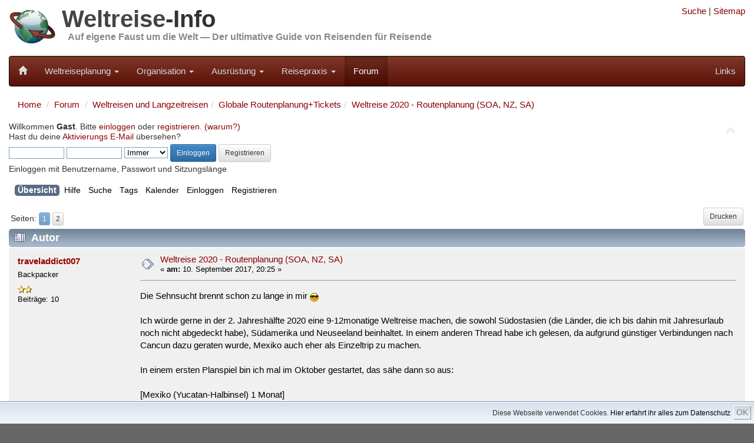

--- FILE ---
content_type: text/html; charset=UTF-8
request_url: https://weltreise-info.de/forum/index.php?topic=14553.0
body_size: 18085
content:
<!DOCTYPE html>
<html xmlns="http://www.w3.org/1999/xhtml" lang="de">
<head>


	<meta charset="UTF-8">
	<meta name="viewport" content="width=device-width, initial-scale=1.0">
	
	<link rel="stylesheet" href="../template/css/bootstrap100.css">
	<link rel="stylesheet" href="../template/css/general.css?1">
	<link rel="stylesheet" href="../template/css/bootstrap-theme.css">
	<link rel="stylesheet" href="../template/css/font-awesome/css/font-awesome.min.css">
	<link rel="stylesheet" href="../template/css/jquery.floating-social-share.css">
	
	<link rel="apple-touch-icon-precomposed" sizes="144x144" href="../template/favicons/Icon_144.png">
	<link rel="apple-touch-icon-precomposed" sizes="114x114" href="../template/favicons/Icon_114.png">
	<link rel="apple-touch-icon-precomposed" sizes="72x72" href="../template/favicons/Icon_72.png">
	<link rel="apple-touch-icon-precomposed" href="../template/favicons/Icon_57.png">	
	<link rel="shortcut icon" href="../template/favicons/favicon.ico" >
	
	<link rel="alternate" type="application/rss+xml" href="https://weltreise-info.de/rss.xml" title="Weltreise-Info Updates" />
	<link rel="alternate" type="application/rss+xml" href="https://weltreise-info.de/forum/index.php?PHPSESSID=55900turcmqkfrnak75fvpssh0&amp;action=.xml;type=rss2;limit=30" title="Weltreise-Info Forum" />


	
	<!-- jQuery (necessary for Bootstrap's JavaScript plugins) -->
	<script src="../template/js/jquery.min.js"></script>
	<script src="../template/js/grids.js"></script>
	
	<link rel="stylesheet" type="text/css" href="https://weltreise-info.de/forum/Themes/Weltreise-Info/css/index.css?fin20" />
	<link rel="stylesheet" type="text/css" href="https://weltreise-info.de/forum/Themes/default/css/webkit.css" />
	<script src="https://weltreise-info.de/forum/Themes/default/scripts/script.js?fin20"></script>
	<script src="https://weltreise-info.de/forum/Themes/Weltreise-Info/scripts/theme.js?fin20"></script>
	<script><!-- // --><![CDATA[
		var smf_theme_url = "https://weltreise-info.de/forum/Themes/Weltreise-Info";
		var smf_default_theme_url = "https://weltreise-info.de/forum/Themes/default";
		var smf_images_url = "https://weltreise-info.de/forum/Themes/Weltreise-Info/images";
		var smf_scripturl = "https://weltreise-info.de/forum/index.php?PHPSESSID=55900turcmqkfrnak75fvpssh0&amp;";
		var smf_iso_case_folding = false;
		var smf_charset = "UTF-8";
		var ajax_notification_text = "Lade...";
		var ajax_notification_cancel_text = "Abbrechen";
	// ]]></script>
	<meta name="description" content="Weltreise 2020 - Routenplanung (SOA, NZ, SA) - Weltreise-Forum" />
	<meta name="keywords" content="weltreise, weltreiseforum, reiseforum" />
	<title>Weltreise 2020 - Routenplanung (SOA, NZ, SA) - Weltreise-Forum</title>
	<link rel="canonical" href="https://weltreise-info.de/forum/index.php?topic=14553.0" />
	<link rel="help" href="https://weltreise-info.de/forum/index.php?PHPSESSID=55900turcmqkfrnak75fvpssh0&amp;action=help" />
	<link rel="search" href="https://weltreise-info.de/forum/index.php?PHPSESSID=55900turcmqkfrnak75fvpssh0&amp;action=search" />
	<link rel="contents" href="https://weltreise-info.de/forum/index.php?PHPSESSID=55900turcmqkfrnak75fvpssh0&amp;" />
	<link rel="alternate" type="application/rss+xml" title="Weltreise-Forum - RSS" href="https://weltreise-info.de/forum/index.php?PHPSESSID=55900turcmqkfrnak75fvpssh0&amp;type=rss;action=.xml" />
	<link rel="prev" href="https://weltreise-info.de/forum/index.php?PHPSESSID=55900turcmqkfrnak75fvpssh0&amp;topic=14553.0;prev_next=prev" />
	<link rel="next" href="https://weltreise-info.de/forum/index.php?PHPSESSID=55900turcmqkfrnak75fvpssh0&amp;topic=14553.0;prev_next=next" />
	<link rel="index" href="https://weltreise-info.de/forum/index.php?PHPSESSID=55900turcmqkfrnak75fvpssh0&amp;board=3.0" />
	<link rel="stylesheet" type="text/css" id="gpbp_css" href="https://weltreise-info.de/forum/Themes/default/css/gpbp.css" />
<script type="text/javascript" language="Javascript" src="https://weltreise-info.de/forum/Themes/default/scripts/gpbp.js?2_0_2"></script>
<script type="text/javascript">
img_gpbp_up=new Image;img_gpbp_up.src="https://weltreise-info.de/forum/Themes/Weltreise-Info/images/gpbp_arrow_up.gif";img_gpbp_up_lit=new Image;img_gpbp_up_lit.src="https://weltreise-info.de/forum/Themes/Weltreise-Info/images/gpbp_arrow_up_lit.gif";img_gpbp_down=new Image;img_gpbp_down.src="https://weltreise-info.de/forum/Themes/Weltreise-Info/images/gpbp_arrow_down.gif";img_gpbp_down_lit=new Image;img_gpbp_down_lit.src="https://weltreise-info.de/forum/Themes/Weltreise-Info/images/gpbp_arrow_down_lit.gif";
</script>
<style type="text/css">
.gpbp_voted_up {
	background: transparent top left url(https://weltreise-info.de/forum/Themes/Weltreise-Info/images/gpbp_arrow_up_lit.gif) no-repeat;
}
.gpbp_voted_down {
	background: transparent top left url(https://weltreise-info.de/forum/Themes/Weltreise-Info/images/gpbp_arrow_down_lit.gif) no-repeat;
}
</style>
</head>
<body><script>
        function FixCookieDate (date) {
          var base = new Date(0);
          var skew = base.getTime(); // dawn of (Unix) time - should be 0
          if (skew > 0)  // Except on the Mac - ahead of its time
            date.setTime (date.getTime() - skew);
        }
        
        var expdate = new Date ();
        FixCookieDate (expdate);
        expdate.setTime (expdate.getTime() + (7 * 24 * 60 * 60 * 1000)); // 1 week from now 
        
        document.cookie = "widc=1; expires=" + expdate.toGMTString() + "; path=/";
    </script>
        
<div class="container">
	<div class="row hidden-xs">
		<div class="col-sm-8 col-md-9">
			<div class="header">
	 			<a href="../"><img class="pull-left" src="../template/img/Header_03.jpg" alt="Weltreise-Info" style="height: 80px; width: auto;" /></a>
	 			<h1 class="website-title"><a href="../" class="website-title">Weltreise</a>-Info</h1>
	 			<h2 class="slogan"><a href="../" class="slogan">Auf eigene Faust um die Welt &mdash; Der ultimative Guide von Reisenden für Reisende</a></h2>
				<div class="clearfix"></div>
	 		</div>
		</div>
		<div class="col-sm-4 col-md-3 hidden-print">
			
<!--
			<form style="margin-top: 10px;" action="../site/suche.html" id="cse-search-box">
			    <input type="hidden" name="cx" value="partner-pub-9211828201502966:ejww93t8oix" />
			    <input type="hidden" name="cof" value="FORID:11" />
			    <input type="hidden" name="ie" value="UTF-8" />
			    
			    <div class="input-group input-group-sm">
				    <input type="text" class="form-control" name="q" />
				    <span class="input-group-btn">
					    <button type="submit" class="btn btn-default" name="sa"><span class="glyphicon glyphicon-search"></span></button>
				    </span>
			    </div>
			</form>
-->
			<div style="text-align: right; margin-top: 0.5em">
				<a rel="nofollow" href="../site/suche.html" title="Suche">Suche</a> |
				<a rel="nofollow" href="../site/sitemap.html" title="Alle Seiten">Sitemap</a>
			</div>
						
		</div>
	</div>
	
	<nav class="navbar navbar-inverse">
	<!-- Brand and toggle get grouped for better mobile display -->
		<div class="navbar-header">
			<button type="button" class="navbar-toggle" data-toggle="collapse" data-target="#wi-navbar-collapse">
				<span class="sr-only">Toggle navigation</span>
				<span class="icon-bar"></span>
				<span class="icon-bar"></span>
				<span class="icon-bar"></span>
			</button>
			<a class="navbar-brand" href="../" title="Weltreise"><span style="font-size:0.85em" class="glyphicon glyphicon-home hidden-xs"></span><span class="visible-xs">Weltreise-Info</span></a>
		</div>
		
		<div class="collapse navbar-collapse" id="wi-navbar-collapse">
			<ul class="nav navbar-nav">
																		
											<li class="dropdown" >
							<a rel="nofollow" href="#" class="dropdown-toggle" data-toggle="dropdown">Weltreiseplanung <b class="caret"></b></a>
							<ul class="dropdown-menu">
																	<li><a rel="nofollow" href="../vorstellung/index.html">Vom Traum zur Entscheidung</a></li>
																	<li><a rel="nofollow" href="../rahmenbedingungen/index.html">Rahmenbedingungen</a></li>
																	<li><a rel="nofollow" href="../route/index.html">Route</a></li>
																	<li><a rel="nofollow" href="../kapitel/transport.html">Transport+Tickets</a></li>
																	<li><a rel="nofollow" href="../budget/index.html">Budget</a></li>
																	<li><a rel="nofollow" href="../fehler/index.html">Populäre Fehler</a></li>
																	<li><a rel="nofollow" href="../kapitel/welt.html">Die Welt</a></li>
															</ul>
						</li>
																				
											<li class="dropdown" >
							<a rel="nofollow" href="#" class="dropdown-toggle" data-toggle="dropdown">Organisation <b class="caret"></b></a>
							<ul class="dropdown-menu">
																	<li><a rel="nofollow" href="../budget/finanzierung.html">Finanzierung</a></li>
																	<li><a rel="nofollow" href="../versicherungen/index.html">Reiseversicherungen</a></li>
																	<li><a rel="nofollow" href="../organisation/behoerden.html">Bürokratie</a></li>
																	<li><a rel="nofollow" href="../organisation/index.html">Persönliche Vorbereitungen</a></li>
																	<li><a rel="nofollow" href="../organisation/checkliste.html">Vorbereitungs-Checkliste</a></li>
															</ul>
						</li>
																				
											<li class="dropdown" >
							<a rel="nofollow" href="#" class="dropdown-toggle" data-toggle="dropdown">Ausrüstung <b class="caret"></b></a>
							<ul class="dropdown-menu">
																	<li><a rel="nofollow" href="../packen/index.html">Packtipps</a></li>
																	<li><a rel="nofollow" href="../huellen/index.html">Hüllen</a></li>
																	<li><a rel="nofollow" href="../hygiene/index.html">Hygiene + Gesundheit</a></li>
																	<li><a rel="nofollow" href="../schutz/index.html">Schutz</a></li>
																	<li><a rel="nofollow" href="../reisefuehrer/index.html">Reiseführer</a></li>
																	<li><a rel="nofollow" href="../unterhaltung/index.html">Unterhaltung</a></li>
																	<li><a rel="nofollow" href="../elektronik/index.html">Elektronik</a></li>
																	<li><a rel="nofollow" href="../equipment/index.html">Diverses Equipment</a></li>
																	<li><a rel="nofollow" href="../packen/packliste.html">Muster-Packliste</a></li>
															</ul>
						</li>
																				
											<li class="dropdown" >
							<a rel="nofollow" href="#" class="dropdown-toggle" data-toggle="dropdown">Reisepraxis <b class="caret"></b></a>
							<ul class="dropdown-menu">
																	<li><a rel="nofollow" href="../bewusstreisen/index.html">Bewusst Reisen</a></li>
																	<li><a rel="nofollow" href="../sicherheitstipps/index.html">Sicherheitstipps</a></li>
																	<li><a rel="nofollow" href="../finanzen-unterwegs/index.html">Geldangelegenheiten</a></li>
																	<li><a rel="nofollow" href="../aktivitaeten/index.html">Aktivitäten</a></li>
																	<li><a rel="nofollow" href="../reisealltag/index.html">Reisealltag</a></li>
																	<li><a rel="nofollow" href="../wiedersehen/index.html">Wiedersehen</a></li>
																	<li><a rel="nofollow" href="../wiedereinstieg/index.html">Wiedereinstieg</a></li>
															</ul>
						</li>
																																	
				<li class="active"><a rel="nofollow" href="../forum/index.php">Forum</a></li>
			
			</ul>
	
			<ul class="nav navbar-nav navbar-right">

				<li><a rel="nofollow" href="../kapitel/links.html">Links</a></li>
							
			</ul>
			
		</div>
		
	</nav>
	
</div>


<div class="container">
	<div class="row">
	
			
	



	<div class="col-xs-12">
		<ol class="breadcrumb">
			<li><a href="../">Home</a></li>
			<li><a href="./index.php">Forum</a></li>
		
	<li><a href="https://weltreise-info.de/forum/index.php?PHPSESSID=55900turcmqkfrnak75fvpssh0&amp;#c2">Weltreisen und Langzeitreisen</a></li><li><a href="https://weltreise-info.de/forum/index.php?PHPSESSID=55900turcmqkfrnak75fvpssh0&amp;board=3.0">Globale Routenplanung+Tickets</a></li><li><a href="https://weltreise-info.de/forum/index.php?PHPSESSID=55900turcmqkfrnak75fvpssh0&amp;topic=14553.0">Weltreise 2020 - Routenplanung (SOA, NZ, SA)</a></li>
		</ol>
		
	
	</div>
</div>
<div class="row">
	<div class="col-xs-12">
			<img id="upshrink" src="https://weltreise-info.de/forum/Themes/Weltreise-Info/images/upshrink.png" alt="*" title="Ein- oder Ausklappen der Kopfzeile" style="display: none;" />
	<div id="header"><div class="frame">
		<div id="upper_section" class="middletext">
			<div class="user">
				<script src="https://weltreise-info.de/forum/Themes/default/scripts/sha1.js"></script>
				<form id="guest_form" action="https://weltreise-info.de/forum/index.php?PHPSESSID=55900turcmqkfrnak75fvpssh0&amp;action=login2" method="post" accept-charset="UTF-8"  onsubmit="hashLoginPassword(this, '154a4613dbaffba4a017bfacd62cb778');">
					<div class="info">Willkommen <strong>Gast</strong>. Bitte <a rel="nofollow" href="https://weltreise-info.de/forum/index.php?PHPSESSID=55900turcmqkfrnak75fvpssh0&amp;action=login">einloggen</a> oder <a rel="nofollow" href="https://weltreise-info.de/forum/index.php?PHPSESSID=55900turcmqkfrnak75fvpssh0&amp;action=register">registrieren</a>. <a rel="nofollow" href="https://weltreise-info.de/forum/index.php?PHPSESSID=55900turcmqkfrnak75fvpssh0&amp;topic=13.0">(warum?)</a><br />Hast du deine <a rel="nofollow" href="https://weltreise-info.de/forum/index.php?PHPSESSID=55900turcmqkfrnak75fvpssh0&amp;action=activate">Aktivierungs E-Mail</a> übersehen?</div>
					<input type="text" name="user" size="10" class="input_text" />
					<input type="password" name="passwrd" size="10" class="input_password" />
					<select name="cookielength">
						<option value="60">1 Stunde</option>
						<option value="1440">1 Tag</option>
						<option value="10080">1 Woche</option>
						<option value="43200">1 Monat</option>
						<option value="-1" selected="selected">Immer</option>
					</select>
					<input type="submit" value="Einloggen" class="btn btn-sm btn-primary" />
					<a rel="nofollow" class="btn btn-sm btn-default" href="https://weltreise-info.de/forum/index.php?PHPSESSID=55900turcmqkfrnak75fvpssh0&amp;action=register">Registrieren</a><br />
					<div class="info">Einloggen mit Benutzername, Passwort und Sitzungslänge</div>
					<input type="hidden" name="hash_passwrd" value="" />
				</form>
			</div>
			<div style="display:none" class="news normaltext">
				<form id="search_form" action="https://weltreise-info.de/forum/index.php?PHPSESSID=55900turcmqkfrnak75fvpssh0&amp;action=search2" method="post" accept-charset="UTF-8">
					<input type="text" name="search" value="" class="input_text" />&nbsp;
					<input type="submit" name="submit" value="Suche" class="button_submit" />
					<input type="hidden" name="advanced" value="0" />
					<input type="hidden" name="topic" value="14553" /></form>
			</div>
		</div>
		<div class="clear"></div>
		<script>
			var oMainHeaderToggle = new smc_Toggle({
				bToggleEnabled: true,
				bCurrentlyCollapsed: false,
				aSwappableContainers: [
					'upper_section'
				],
				aSwapImages: [
					{
						sId: 'upshrink',
						srcExpanded: smf_images_url + '/upshrink.png',
						altExpanded: 'Ein- oder Ausklappen der Kopfzeile',
						srcCollapsed: smf_images_url + '/upshrink2.png',
						altCollapsed: 'Ein- oder Ausklappen der Kopfzeile'
					}
				],
				oThemeOptions: {
					bUseThemeSettings: false,
					sOptionName: 'collapse_header',
					sSessionVar: 'dde8a5b8',
					sSessionId: '154a4613dbaffba4a017bfacd62cb778'
				},
				oCookieOptions: {
					bUseCookie: true,
					sCookieName: 'upshrink'
				}
			});
		</script>
		<div id="main_menu">
			<ul class="dropmenu" id="menu_nav">
				<li id="button_home">
					<a rel="nofollow" class="active firstlevel" href="https://weltreise-info.de/forum/index.php?PHPSESSID=55900turcmqkfrnak75fvpssh0&amp;">
						<span class="last firstlevel">Übersicht</span>
					</a>
				</li>
				<li id="button_help">
					<a rel="nofollow" class="firstlevel" href="https://weltreise-info.de/forum/index.php?PHPSESSID=55900turcmqkfrnak75fvpssh0&amp;action=help">
						<span class="firstlevel">Hilfe</span>
					</a>
				</li>
				<li id="button_search">
					<a rel="nofollow" class="firstlevel" href="https://weltreise-info.de/forum/index.php?PHPSESSID=55900turcmqkfrnak75fvpssh0&amp;action=search">
						<span class="firstlevel">Suche</span>
					</a>
				</li>
				<li id="button_tags">
					<a rel="nofollow" class="firstlevel" href="https://weltreise-info.de/forum/index.php?PHPSESSID=55900turcmqkfrnak75fvpssh0&amp;action=tags">
						<span class="firstlevel">Tags</span>
					</a>
				</li>
				<li id="button_calendar">
					<a rel="nofollow" class="firstlevel" href="https://weltreise-info.de/forum/index.php?PHPSESSID=55900turcmqkfrnak75fvpssh0&amp;action=calendar">
						<span class="firstlevel">Kalender</span>
					</a>
				</li>
				<li id="button_login">
					<a rel="nofollow" class="firstlevel" href="https://weltreise-info.de/forum/index.php?PHPSESSID=55900turcmqkfrnak75fvpssh0&amp;action=login">
						<span class="firstlevel">Einloggen</span>
					</a>
				</li>
				<li id="button_register">
					<a rel="nofollow" class="firstlevel" href="https://weltreise-info.de/forum/index.php?PHPSESSID=55900turcmqkfrnak75fvpssh0&amp;action=register">
						<span class="last firstlevel">Registrieren</span>
					</a>
				</li>
			</ul>
		</div>
		<br class="clear" />
	</div></div>
	<div id="content_section"><div class="frame">
		<div id="main_content_section">
			<a id="top"></a>
			<a id="msg100197"></a>
			<div class="pagesection">
				
					<div class="buttonlist floatright">
						<a rel="nofollow" class="btn btn-sm btn-default button_strip_print" href="https://weltreise-info.de/forum/index.php?PHPSESSID=55900turcmqkfrnak75fvpssh0&amp;action=printpage;topic=14553.0" rel="new_win nofollow">Drucken</a>
					</div>
				<div class="pagelinks floatleft">Seiten: <button type="button" class="btn btn-xs btn-primary" disabled="disabled">1</button> <a class="btn btn-xs btn-default navPages" href="https://weltreise-info.de/forum/index.php?PHPSESSID=55900turcmqkfrnak75fvpssh0&amp;topic=14553.15">2</a> </div>
			</div>
			<div id="forumposts">
				<div class="cat_bar">
					<h3 class="catbg">
						<img class="hidden-xs" src="https://weltreise-info.de/forum/Themes/Weltreise-Info/images/topic/veryhot_post.gif" align="bottom" alt="" />
						<span class="hidden-xs" id="author">Autor</span>
						Thema: Weltreise 2020 - Routenplanung (SOA, NZ, SA) &nbsp;(Gelesen 7661 mal)
					</h3>
				</div>
				<form action="https://weltreise-info.de/forum/index.php?PHPSESSID=55900turcmqkfrnak75fvpssh0&amp;action=quickmod2;topic=14553.0" method="post" accept-charset="UTF-8" name="quickModForm" id="quickModForm" style="margin: 0;" onsubmit="return oQuickModify.bInEditMode ? oQuickModify.modifySave('154a4613dbaffba4a017bfacd62cb778', 'dde8a5b8') : false">
				<div class="windowbg">
					<span class="topslice"><span></span></span>
					<div class="post_wrapper"><div>
						<div class="poster col-xs-12 col-sm-3 col-md-2">
							<h4>
								<a href="https://weltreise-info.de/forum/index.php?PHPSESSID=55900turcmqkfrnak75fvpssh0&amp;action=profile;u=9158" title="Profil anzeigen von traveladdict007">traveladdict007</a>
							</h4>
							<ul class="reset smalltext hidden-xs" id="msg_100197_extra_info">
								<li class="postgroup">Backpacker</li>
								<li class="stars"><img src="https://weltreise-info.de/forum/Themes/Weltreise-Info/images/star.gif" alt="*" /><img src="https://weltreise-info.de/forum/Themes/Weltreise-Info/images/star.gif" alt="*" /></li>
								<li class="postcount">Beiträge: 10</li>
								<li class="profile">
									<ul>
									</ul>
								</li>
							</ul>
						</div>
						<div class="col-xs-12 col-sm-9 col-md-10">
							<div class="row flow_hidden">
								<div class="col-xs-12 col-md-9">
									<div class="hidden-xs messageicon">
										<img src="https://weltreise-info.de/forum/Themes/Weltreise-Info/images/post/xx.gif" alt="" />
									</div>
									<h5 class="hidden-xs" id="subject_100197">
										<a href="https://weltreise-info.de/forum/index.php?PHPSESSID=55900turcmqkfrnak75fvpssh0&amp;topic=14553.msg100197#msg100197" rel="nofollow">Weltreise 2020 - Routenplanung (SOA, NZ, SA)</a>
									</h5>
									<div class="smalltext">&#171; <strong> am:</strong> 10. September 2017, 20:25 &#187;</div>
									<div id="msg_100197_quick_mod"></div>
								</div>
							</div>
							<div class="post">
								<div class="inner" id="msg_100197">Die Sehnsucht brennt schon zu lange in mir <img src="https://weltreise-info.de/forum/Smileys/default/cool.gif" alt="8&#41;" title="Cool" class="smiley" /><br /><br />Ich würde gerne in der 2. Jahreshälfte 2020 eine 9-12monatige Weltreise machen, die sowohl Südostasien (die Länder, die ich bis dahin mit Jahresurlaub noch nicht abgedeckt habe), Südamerika und Neuseeland beinhaltet. In einem anderen Thread habe ich gelesen, da aufgrund günstiger Verbindungen nach Cancun dazu geraten wurde, Mexiko auch eher als Einzeltrip zu machen.<br /><br />In einem ersten Planspiel bin ich mal im Oktober gestartet, das sähe dann so aus:<br /><br />[Mexiko (Yucatan-Halbinsel) 1 Monat]<br />Oktober: Peru 1 Monat<br />November: Bolivien 1 Monat<br />Dezember: Chile 1,5 Monat (von Lima herunter über Land bis zum Torres del Paine, Patagonien)<br />Januar: Argentinien 0,5 Monate (Patagonien + Iguazu, um dann von Buenos Aires nach NZ zu fliegen?)<br />Februar: Neuseeland (Nord-+Südinsel, Reihenfolge relevant?)<br />März: Neuseeland (2 Monate)<br />April: Indonesien (Bali, Freunde besuchen) 3 Wochen<br />April/Mai: Philippinen 3 Wochen = 1,5 Monate<br />Mai/ Juni: Nordthailand, Laos, Kambodscha 1,5 Monate<br />Juli Myanmar 1 Monat<br />= das wären dann 10 Monate (bzw. mit Mexiko 11).<br /><br />1. Chile (besonders Südpatagonien) und Neuseeland würde ich gerne in der besten Reisezeit bereisen. Wann ich die Weltreise starte, also in welchem Monat, ist prinzipiell egal. Würdet ihr sagen anhand der günstigen Reisezeiten macht es Sinn in SOA oder SA zu starten?<br />Gerade in SOA sind die Reisezeiten natürlich voll in der Regenzeit. Gibt es vielleicht Tipps von erfahrenen Routenbastlern oder Travelern, die schonmal eine ähnliche Route bereist haben? Danke schon mal.<br /><br />Mein Budget bis dahin würde ich momentan bei 17k-18k Euro schätzen - für alle Flüge und die Reise. Meint ihr das reicht? Teilweise trampen und vor allem couchsurfen so oft es geht kann ich mir gut vorstellen um ein wenig das Budget zu entlasten.<br /></div>
							</div>
						<div class="moderatorbar">
							<div class="smalltext modified" id="modified_100197">
								<div class="gpbp_vote">
									<span id="gpbp_score_100197" class="help" title="Die aktuelle Bewertung dieses Beitrags.">0</span>
									<img class="gpbp_vote_img" id="gpbp_vote_up_100197" src="https://weltreise-info.de/forum/Themes/Weltreise-Info/images/gpbp_arrow_up.gif" />
								</div>
							</div>
							<div class="smalltext reportlinks">
								<img src="https://weltreise-info.de/forum/Themes/Weltreise-Info/images/ip.gif" alt="" />
								Gespeichert
							</div>
						</div>
					</div></div></div>
					<span class="botslice"><span></span></span>
				</div>
				<hr class="post_separator" />
				<a id="msg100214"></a>
				<div class="windowbg2">
					<span class="topslice"><span></span></span>
					<div class="post_wrapper"><div>
						<div class="poster col-xs-12 col-sm-3 col-md-2">
							<h4>
								<a href="https://weltreise-info.de/forum/index.php?PHPSESSID=55900turcmqkfrnak75fvpssh0&amp;action=profile;u=1733" title="Profil anzeigen von serenity">serenity</a>
							</h4>
							<ul class="reset smalltext hidden-xs" id="msg_100214_extra_info">
								<li class="postgroup">Forum-Inventar</li>
								<li class="stars"><img src="https://weltreise-info.de/forum/Themes/Weltreise-Info/images/star.gif" alt="*" /><img src="https://weltreise-info.de/forum/Themes/Weltreise-Info/images/star.gif" alt="*" /><img src="https://weltreise-info.de/forum/Themes/Weltreise-Info/images/star.gif" alt="*" /><img src="https://weltreise-info.de/forum/Themes/Weltreise-Info/images/star.gif" alt="*" /><img src="https://weltreise-info.de/forum/Themes/Weltreise-Info/images/star.gif" alt="*" /></li>
								<li class="avatar">
									<a href="https://weltreise-info.de/forum/index.php?PHPSESSID=55900turcmqkfrnak75fvpssh0&amp;action=profile;u=1733">
										<img class="avatar" src="https://weltreise-info.de/forum/index.php?PHPSESSID=55900turcmqkfrnak75fvpssh0&amp;action=dlattach;attach=713;type=avatar" alt="" />
									</a>
								</li>
								<li class="postcount">Beiträge: 1025</li>
								<li class="profile">
									<ul>
										<li><a rel="nofollow" href="http://fernwehheilen.com/" title="Fernweh....." target="_blank" class="new_win"><img src="https://weltreise-info.de/forum/Themes/Weltreise-Info/images/www_sm.gif" alt="Fernweh....." /></a></li>
									</ul>
								</li>
							</ul>
						</div>
						<div class="col-xs-12 col-sm-9 col-md-10">
							<div class="row flow_hidden">
								<div class="col-xs-12 col-md-9">
									<div class="hidden-xs messageicon">
										<img src="https://weltreise-info.de/forum/Themes/Weltreise-Info/images/post/xx.gif" alt="" />
									</div>
									<h5 class="hidden-xs" id="subject_100214">
										<a href="https://weltreise-info.de/forum/index.php?PHPSESSID=55900turcmqkfrnak75fvpssh0&amp;topic=14553.msg100214#msg100214" rel="nofollow">Antw:Weltreise 2020 - Routenplanung (SOA, NZ, SA)</a>
									</h5>
									<div class="smalltext">&#171; <strong>Antwort #1 am:</strong> 11. September 2017, 13:20 &#187;</div>
									<div id="msg_100214_quick_mod"></div>
								</div>
							</div>
							<div class="post">
								<div class="inner" id="msg_100214"><div class="quoteheader"><div class="topslice_quote"><a href="https://weltreise-info.de/forum/index.php?PHPSESSID=55900turcmqkfrnak75fvpssh0&amp;topic=14553.msg100197#msg100197">Zitat von: traveladdict007 am 10. September 2017, 20:25</a></div></div><blockquote class="bbc_standard_quote">Februar: Neuseeland (Nord-+Südinsel, Reihenfolge relevant?)<br />März: Neuseeland (2 Monate)<br />April: Indonesien (Bali, Freunde besuchen) 3 Wochen<br />April/Mai: Philippinen 3 Wochen = 1,5 Monate<br />Mai/ Juni: Nordthailand, Laos, Kambodscha 1,5 Monate<br />Juli Myanmar 1 Monat<br />1. Chile (besonders Südpatagonien) und Neuseeland würde ich gerne in der besten Reisezeit bereisen. Wann ich die Weltreise starte, also in welchem Monat, ist prinzipiell egal. Würdet ihr sagen anhand der günstigen Reisezeiten macht es Sinn in SOA oder SA zu starten?</blockquote><div class="quotefooter"><div class="botslice_quote"></div></div>In <strong>Neuseeland </strong>kommst du im März schon voll in den Herbst rein - ist zwar auch eine gute Reisezeit und nicht mehr so überlaufen, aber die Nächte, besonders im Süden, können ganz schön kalt werden. Vor allem relevant, falls du mit Zelt oder Camper unterwegs sein willst.<br />Deshalb unbedingt im Süden starten und dann nach Norden reisen, so hast du die besten Wetter-Optionen.<br /><strong>Indonesien (Bali)</strong> - würde ich deutlich nach hinten schieben - im April hört die Regenzeit gerade so langsam auf, ab Juni hast du dort erheblich besseres Wetter.<br /><strong>Nordthailand und Myanmar </strong>im Juni/Juli ist keine wirklich gute Idee - es ist dann sehr heiß und regnet öfters. Damit steigt u.a. auch das Risiko, sich Dengue oder was anderes einzufangen, weil die Moskitos dann gute Bedingungen haben.<br />In <strong>Mexiko </strong>hast du im Oktober noch ein ziemlich hohes Hurrikan-Risiko - würde ich mir also auch überlegen.</div>
							</div>
						<div class="moderatorbar">
							<div class="smalltext modified" id="modified_100214">
								<div class="gpbp_vote">
									<span id="gpbp_score_100214" class="help" title="Die aktuelle Bewertung dieses Beitrags.">0</span>
									<img class="gpbp_vote_img" id="gpbp_vote_up_100214" src="https://weltreise-info.de/forum/Themes/Weltreise-Info/images/gpbp_arrow_up.gif" />
								</div>
							</div>
							<div class="smalltext reportlinks">
								<img src="https://weltreise-info.de/forum/Themes/Weltreise-Info/images/ip.gif" alt="" />
								Gespeichert
							</div>
							<div class="signature hidden-xs" id="msg_100214_signature">Reisen, Fotos, Gedanken - <a href="http://fernwehheilen.com/" class="bbc_link" rel="nofollow" target="_blank">http://fernwehheilen.com/</a></div>
						</div>
					</div></div></div>
					<span class="botslice"><span></span></span>
				</div>
				<hr class="post_separator" />
				<a id="msg100215"></a>
				<div class="windowbg">
					<span class="topslice"><span></span></span>
					<div class="post_wrapper"><div>
						<div class="poster col-xs-12 col-sm-3 col-md-2">
							<h4>
								<a href="https://weltreise-info.de/forum/index.php?PHPSESSID=55900turcmqkfrnak75fvpssh0&amp;action=profile;u=805" title="Profil anzeigen von dirtsA">dirtsA</a>
							</h4>
							<ul class="reset smalltext hidden-xs" id="msg_100215_extra_info">
								<li class="postgroup">Forum-Inventar</li>
								<li class="stars"><img src="https://weltreise-info.de/forum/Themes/Weltreise-Info/images/star.gif" alt="*" /><img src="https://weltreise-info.de/forum/Themes/Weltreise-Info/images/star.gif" alt="*" /><img src="https://weltreise-info.de/forum/Themes/Weltreise-Info/images/star.gif" alt="*" /><img src="https://weltreise-info.de/forum/Themes/Weltreise-Info/images/star.gif" alt="*" /><img src="https://weltreise-info.de/forum/Themes/Weltreise-Info/images/star.gif" alt="*" /></li>
								<li class="postcount">Beiträge: 4313</li>
								<li class="profile">
									<ul>
										<li><a rel="nofollow" href="http://justbookedatrip.wordpress.com" title="Meine (Welt)reisen" target="_blank" class="new_win"><img src="https://weltreise-info.de/forum/Themes/Weltreise-Info/images/www_sm.gif" alt="Meine (Welt)reisen" /></a></li>
									</ul>
								</li>
							</ul>
						</div>
						<div class="col-xs-12 col-sm-9 col-md-10">
							<div class="row flow_hidden">
								<div class="col-xs-12 col-md-9">
									<div class="hidden-xs messageicon">
										<img src="https://weltreise-info.de/forum/Themes/Weltreise-Info/images/post/xx.gif" alt="" />
									</div>
									<h5 class="hidden-xs" id="subject_100215">
										<a href="https://weltreise-info.de/forum/index.php?PHPSESSID=55900turcmqkfrnak75fvpssh0&amp;topic=14553.msg100215#msg100215" rel="nofollow">Antw:Weltreise 2020 - Routenplanung (SOA, NZ, SA)</a>
									</h5>
									<div class="smalltext">&#171; <strong>Antwort #2 am:</strong> 11. September 2017, 13:41 &#187;</div>
									<div id="msg_100215_quick_mod"></div>
								</div>
							</div>
							<div class="post">
								<div class="inner" id="msg_100215">Warum nicht etwas früher starten (wenn der Startzeitpunkt ja egal ist) und dann z.B. so reisen? <a href="http://weltreise-info.de/route/reisezeiten.html?route=bz-mx-y,pe-c/128,bo-w/256,bo-e/256,cl-n/512,cl-c/512,pata/1024,ar-c/1024,ar-n/1024,nz-n/2049,nz-s/2049,burma/2,th-n/4,la/4,cb/8,ph/16,id/32" class="bbc_link" >http://weltreise-info.de/route/reisezeiten.html?route=bz-mx-y,pe-c/128,bo-w/256,bo-e/256,cl-n/512,cl-c/512,pata/1024,ar-c/1024,ar-n/1024,nz-n/2049,nz-s/2049,burma/2,th-n/4,la/4,cb/8,ph/16,id/32</a><br />Kannst ja selbst etwas mit dem Tool herumspielen. November ist für Patagonien schon gut, wird sogar oft empfohlen, da noch keine Besuchermassen anzutreffen sind. Plane selbst meinen Aufenthalt im November.<br />In Thailand/Laos/Kambodscha kann es dann schon etwas &quot;wärmer&quot; werden, aber idealer lässt es sich denke ich fast nicht planen. Wenn du noch ein Monat früher startest, hättest du halt Patagonien schon im Oktober, was evtl. noch etwas früh aber nicht unmöglich ist. Da musst du dann halt entscheiden, ob es dir wichtiger ist, in Patagonien eine bessere Zeit zu haben oder in Thailand/Laos/Kambodscha.<br />Mit meinem Routenvorschlag hättest du dann Philippinen und Indonesien am Ende, vielleicht auch ganz nett zum Relaxen vor der Heimkehr - etwas mehr Strand, besseres Essen bei den Freunden gönnen etc. <br /><br />Davon abgesehen finde ich die Planung ganz gut so. Evtl. etwas wenig Zeit für Nordthailand - Laos - Kambodscha, aber wenn du Schwerpunkte setzt und nicht alles sehen musst, ist das auch zu schaffen. In Indonesien könnte man natürlich auch noch viel mehr machen, als nur Bali und entsprechend mehr Zeit planen. Aber nachdem das bei dir mit meinem Vorschlag am Ende wäre, könntest du ja auch noch entsprechend deine Reise verlängern, wenn dann Zeit, Lust, Geld noch vorhanden sind <img src="https://weltreise-info.de/forum/Smileys/default/wink.gif" alt=";&#41;" title="Wink" class="smiley" /></div>
							</div>
						<div class="moderatorbar">
							<div class="smalltext modified" id="modified_100215">
								<div class="gpbp_vote">
									<span id="gpbp_score_100215" class="help" title="Die aktuelle Bewertung dieses Beitrags.">0</span>
									<img class="gpbp_vote_img" id="gpbp_vote_up_100215" src="https://weltreise-info.de/forum/Themes/Weltreise-Info/images/gpbp_arrow_up.gif" />
								</div>
							</div>
							<div class="smalltext reportlinks">
								<img src="https://weltreise-info.de/forum/Themes/Weltreise-Info/images/ip.gif" alt="" />
								Gespeichert
							</div>
							<div class="signature hidden-xs" id="msg_100215_signature">Meine Reisen und mein Nomaden-Leben: <a href="http://justbookedatrip.wordpress.com" class="bbc_link" rel="nofollow" target="_blank">http://justbookedatrip.wordpress.com</a></div>
						</div>
					</div></div></div>
					<span class="botslice"><span></span></span>
				</div>
				<hr class="post_separator" />
				<a id="msg100217"></a>
				<div class="windowbg2">
					<span class="topslice"><span></span></span>
					<div class="post_wrapper"><div>
						<div class="poster col-xs-12 col-sm-3 col-md-2">
							<h4>
								<a href="https://weltreise-info.de/forum/index.php?PHPSESSID=55900turcmqkfrnak75fvpssh0&amp;action=profile;u=805" title="Profil anzeigen von dirtsA">dirtsA</a>
							</h4>
							<ul class="reset smalltext hidden-xs" id="msg_100217_extra_info">
								<li class="postgroup">Forum-Inventar</li>
								<li class="stars"><img src="https://weltreise-info.de/forum/Themes/Weltreise-Info/images/star.gif" alt="*" /><img src="https://weltreise-info.de/forum/Themes/Weltreise-Info/images/star.gif" alt="*" /><img src="https://weltreise-info.de/forum/Themes/Weltreise-Info/images/star.gif" alt="*" /><img src="https://weltreise-info.de/forum/Themes/Weltreise-Info/images/star.gif" alt="*" /><img src="https://weltreise-info.de/forum/Themes/Weltreise-Info/images/star.gif" alt="*" /></li>
								<li class="postcount">Beiträge: 4313</li>
								<li class="profile">
									<ul>
										<li><a rel="nofollow" href="http://justbookedatrip.wordpress.com" title="Meine (Welt)reisen" target="_blank" class="new_win"><img src="https://weltreise-info.de/forum/Themes/Weltreise-Info/images/www_sm.gif" alt="Meine (Welt)reisen" /></a></li>
									</ul>
								</li>
							</ul>
						</div>
						<div class="col-xs-12 col-sm-9 col-md-10">
							<div class="row flow_hidden">
								<div class="col-xs-12 col-md-9">
									<div class="hidden-xs messageicon">
										<img src="https://weltreise-info.de/forum/Themes/Weltreise-Info/images/post/xx.gif" alt="" />
									</div>
									<h5 class="hidden-xs" id="subject_100217">
										<a href="https://weltreise-info.de/forum/index.php?PHPSESSID=55900turcmqkfrnak75fvpssh0&amp;topic=14553.msg100217#msg100217" rel="nofollow">Antw:Weltreise 2020 - Routenplanung (SOA, NZ, SA)</a>
									</h5>
									<div class="smalltext">&#171; <strong>Antwort #3 am:</strong> 11. September 2017, 13:44 &#187;</div>
									<div id="msg_100217_quick_mod"></div>
								</div>
							</div>
							<div class="post">
								<div class="inner" id="msg_100217">Zum Budget: Das finde ich für so viele verschiedene Regionen und Flüge dann doch eher knapp.<br />Recherchiere doch mal im Internet nach ungefähren Tagesbudgets, und rechne das hoch. Schau auf skyscanner (oder so) rein und such mal ein paar Flüge, rechne das oben drauf. Dann noch Versicherung, evtl. Ausrüstung wenn noch nicht vorhanden, Puffer für die Heimkehr oder Unvorhergesehenes?<br />Könntest du noch mehr ansparen?</div>
							</div>
						<div class="moderatorbar">
							<div class="smalltext modified" id="modified_100217">
								<div class="gpbp_vote">
									<span id="gpbp_score_100217" class="help" title="Die aktuelle Bewertung dieses Beitrags.">0</span>
									<img class="gpbp_vote_img" id="gpbp_vote_up_100217" src="https://weltreise-info.de/forum/Themes/Weltreise-Info/images/gpbp_arrow_up.gif" />
								</div>
							</div>
							<div class="smalltext reportlinks">
								<img src="https://weltreise-info.de/forum/Themes/Weltreise-Info/images/ip.gif" alt="" />
								Gespeichert
							</div>
							<div class="signature hidden-xs" id="msg_100217_signature">Meine Reisen und mein Nomaden-Leben: <a href="http://justbookedatrip.wordpress.com" class="bbc_link" rel="nofollow" target="_blank">http://justbookedatrip.wordpress.com</a></div>
						</div>
					</div></div></div>
					<span class="botslice"><span></span></span>
				</div>
				<hr class="post_separator" />
				<a id="msg100233"></a>
				<div class="windowbg">
					<span class="topslice"><span></span></span>
					<div class="post_wrapper"><div>
						<div class="poster col-xs-12 col-sm-3 col-md-2">
							<h4>
								<a href="https://weltreise-info.de/forum/index.php?PHPSESSID=55900turcmqkfrnak75fvpssh0&amp;action=profile;u=9158" title="Profil anzeigen von traveladdict007">traveladdict007</a>
							</h4>
							<ul class="reset smalltext hidden-xs" id="msg_100233_extra_info">
								<li class="postgroup">Backpacker</li>
								<li class="stars"><img src="https://weltreise-info.de/forum/Themes/Weltreise-Info/images/star.gif" alt="*" /><img src="https://weltreise-info.de/forum/Themes/Weltreise-Info/images/star.gif" alt="*" /></li>
								<li class="postcount">Beiträge: 10</li>
								<li class="profile">
									<ul>
									</ul>
								</li>
							</ul>
						</div>
						<div class="col-xs-12 col-sm-9 col-md-10">
							<div class="row flow_hidden">
								<div class="col-xs-12 col-md-9">
									<div class="hidden-xs messageicon">
										<img src="https://weltreise-info.de/forum/Themes/Weltreise-Info/images/post/xx.gif" alt="" />
									</div>
									<h5 class="hidden-xs" id="subject_100233">
										<a href="https://weltreise-info.de/forum/index.php?PHPSESSID=55900turcmqkfrnak75fvpssh0&amp;topic=14553.msg100233#msg100233" rel="nofollow">Antw:Weltreise 2020 - Routenplanung (SOA, NZ, SA)</a>
									</h5>
									<div class="smalltext">&#171; <strong>Antwort #4 am:</strong> 11. September 2017, 21:25 &#187;</div>
									<div id="msg_100233_quick_mod"></div>
								</div>
							</div>
							<div class="post">
								<div class="inner" id="msg_100233">Danke an euch für die hilfreichen Ideen und Hinweise!&nbsp; <img src="https://weltreise-info.de/forum/Smileys/default/smiley.gif" alt="&#58;&#41;" title="Smiley" class="smiley" /><br /><br />@serenity: Wenn ich die Neuseelandzeit in Dezember und Januar lege, wäre die Nord- oder Südfrage vermutlich völlig egal oder? Tendiere dann auch dazu, alles gemäß des Vorschlags etwas vorzuziehen.<br />Mexiko scheint reisezeittechnisch und geographisch nicht so wirklich zu dem Rest Südamerikas zu passen und wird dann vermutlich separat mal bereist.<br /><br />@dirtsA: Sehr gute Idee, danke! Ende November in Patagonien ankommen wäre denke ich eine runde Sache. Ich ziehe das gute Wetter in Südchile deutlich vor, da ich eh noch überlege auch Nordthailand + Laos vielleicht schon nächstes Jahr als &quot;Kurzreise&quot; (1 Monat) abzufrühstücken <img src="https://weltreise-info.de/forum/Smileys/default/wink.gif" alt=";&#41;" title="Wink" class="smiley" /> Das wären so zusammen mit Mexiko, die 2 Sachen, die auch so machbar wären. Das würde die Weltreise dementsprechend kürzen, was auch nicht so schlecht ist. Kann mir nämlich durchaus vorstellen, dass nach ein paar Monaten eine kleine Reisemüdigkeit eintritt. Und ganz ohne Reisen halte ich die Jahre bis zum großen Trip auch nicht durch <img src="https://weltreise-info.de/forum/Smileys/default/cheesy.gif" alt="&#58;D" title="Cheesy" class="smiley" /><br />Indonesien habe ich bereits Java, Bali, Gilis &amp; ein bisschen Lombok bereist, ich denke, das wird nur ein Zwischenstop.<br /><br />Zum Budget... hm, schwierig. Aber ich gehe nochmal in mich.<br /><br />die &quot;geschrumpfte Version&quot; sähe dann so aus und müsste dann für das eigentlich anvisierte Budget von der längeren Version der Reise passen, oder?<br /><br />Mitte August Peru<br />Mitte September Bolivien<br />Mitte Oktober Chile Nord + Zentrum + Seengebiet<br />Mitte November Chile Südpatagonien + Argentinien<br />Mitte Dezember Neuseeland Südinsel<br />Mitte Januar Neuseeland Nordinsel<br />Mitte Februar Myanmar<br />Mitte März kurz Thailand + Abstecher Kambodscha Angkor Wat<br />April Philippinen<br />Mai - Mitte Mai oder bis das Geld reicht Indonesien</div>
							</div>
						<div class="moderatorbar">
							<div class="smalltext modified" id="modified_100233">
								<div class="gpbp_vote">
									<span id="gpbp_score_100233" class="help" title="Die aktuelle Bewertung dieses Beitrags.">0</span>
									<img class="gpbp_vote_img" id="gpbp_vote_up_100233" src="https://weltreise-info.de/forum/Themes/Weltreise-Info/images/gpbp_arrow_up.gif" />
								</div>
							</div>
							<div class="smalltext reportlinks">
								<img src="https://weltreise-info.de/forum/Themes/Weltreise-Info/images/ip.gif" alt="" />
								Gespeichert
							</div>
						</div>
					</div></div></div>
					<span class="botslice"><span></span></span>
				</div>
				<hr class="post_separator" />
				<a id="msg100235"></a>
				<div class="windowbg2">
					<span class="topslice"><span></span></span>
					<div class="post_wrapper"><div>
						<div class="poster col-xs-12 col-sm-3 col-md-2">
							<h4>
								<a href="https://weltreise-info.de/forum/index.php?PHPSESSID=55900turcmqkfrnak75fvpssh0&amp;action=profile;u=805" title="Profil anzeigen von dirtsA">dirtsA</a>
							</h4>
							<ul class="reset smalltext hidden-xs" id="msg_100235_extra_info">
								<li class="postgroup">Forum-Inventar</li>
								<li class="stars"><img src="https://weltreise-info.de/forum/Themes/Weltreise-Info/images/star.gif" alt="*" /><img src="https://weltreise-info.de/forum/Themes/Weltreise-Info/images/star.gif" alt="*" /><img src="https://weltreise-info.de/forum/Themes/Weltreise-Info/images/star.gif" alt="*" /><img src="https://weltreise-info.de/forum/Themes/Weltreise-Info/images/star.gif" alt="*" /><img src="https://weltreise-info.de/forum/Themes/Weltreise-Info/images/star.gif" alt="*" /></li>
								<li class="postcount">Beiträge: 4313</li>
								<li class="profile">
									<ul>
										<li><a rel="nofollow" href="http://justbookedatrip.wordpress.com" title="Meine (Welt)reisen" target="_blank" class="new_win"><img src="https://weltreise-info.de/forum/Themes/Weltreise-Info/images/www_sm.gif" alt="Meine (Welt)reisen" /></a></li>
									</ul>
								</li>
							</ul>
						</div>
						<div class="col-xs-12 col-sm-9 col-md-10">
							<div class="row flow_hidden">
								<div class="col-xs-12 col-md-9">
									<div class="hidden-xs messageicon">
										<img src="https://weltreise-info.de/forum/Themes/Weltreise-Info/images/post/xx.gif" alt="" />
									</div>
									<h5 class="hidden-xs" id="subject_100235">
										<a href="https://weltreise-info.de/forum/index.php?PHPSESSID=55900turcmqkfrnak75fvpssh0&amp;topic=14553.msg100235#msg100235" rel="nofollow">Antw:Weltreise 2020 - Routenplanung (SOA, NZ, SA)</a>
									</h5>
									<div class="smalltext">&#171; <strong>Antwort #5 am:</strong> 12. September 2017, 09:15 &#187;</div>
									<div id="msg_100235_quick_mod"></div>
								</div>
							</div>
							<div class="post">
								<div class="inner" id="msg_100235">Ja, genau, denke auch, dass du Mexiko besser in einem normalen Urlaub besuchen solltest. Passt einfach nicht so gut in deine Route und ist in einem Urlaub gut machbar.<br /><br />So richtig viel geschrumpft ist deine Route ja nicht <img src="https://weltreise-info.de/forum/Smileys/default/wink.gif" alt=";&#41;" title="Wink" class="smiley" /> <br />Also ich finde das Budget nach wie vor knapp, es hängt aber auch davon ab, was darin alles inkl. ist. Für die Reise selbst inkl. Flüge sollte es sich ausgehen (laut meiner schnellen Rechnung/Schätzung), aber ohne grosse Sonderausgaben. <br />Aber was ist mit Impfungen, Versicherung, Ausrüstung? Hast du schon alles? <br />Was ist mit Budget fürs Zurückkommen (Ausgaben wie erste Miete, Kaution, Möbel,...) - brauchst du das erst mal nicht weil du z.B. bei den Eltern unterkommen kannst bis auf Weiteres? Oder hast du dafür noch extra Budget übrig danach?</div>
							</div>
						<div class="moderatorbar">
							<div class="smalltext modified" id="modified_100235">
								<div class="gpbp_vote">
									<span id="gpbp_score_100235" class="help" title="Die aktuelle Bewertung dieses Beitrags.">0</span>
									<img class="gpbp_vote_img" id="gpbp_vote_up_100235" src="https://weltreise-info.de/forum/Themes/Weltreise-Info/images/gpbp_arrow_up.gif" />
								</div>
							</div>
							<div class="smalltext reportlinks">
								<img src="https://weltreise-info.de/forum/Themes/Weltreise-Info/images/ip.gif" alt="" />
								Gespeichert
							</div>
							<div class="signature hidden-xs" id="msg_100235_signature">Meine Reisen und mein Nomaden-Leben: <a href="http://justbookedatrip.wordpress.com" class="bbc_link" rel="nofollow" target="_blank">http://justbookedatrip.wordpress.com</a></div>
						</div>
					</div></div></div>
					<span class="botslice"><span></span></span>
				</div>
				<hr class="post_separator" />
				<a id="msg100257"></a>
				<div class="windowbg">
					<span class="topslice"><span></span></span>
					<div class="post_wrapper"><div>
						<div class="poster col-xs-12 col-sm-3 col-md-2">
							<h4>
								<a href="https://weltreise-info.de/forum/index.php?PHPSESSID=55900turcmqkfrnak75fvpssh0&amp;action=profile;u=1733" title="Profil anzeigen von serenity">serenity</a>
							</h4>
							<ul class="reset smalltext hidden-xs" id="msg_100257_extra_info">
								<li class="postgroup">Forum-Inventar</li>
								<li class="stars"><img src="https://weltreise-info.de/forum/Themes/Weltreise-Info/images/star.gif" alt="*" /><img src="https://weltreise-info.de/forum/Themes/Weltreise-Info/images/star.gif" alt="*" /><img src="https://weltreise-info.de/forum/Themes/Weltreise-Info/images/star.gif" alt="*" /><img src="https://weltreise-info.de/forum/Themes/Weltreise-Info/images/star.gif" alt="*" /><img src="https://weltreise-info.de/forum/Themes/Weltreise-Info/images/star.gif" alt="*" /></li>
								<li class="avatar">
									<a href="https://weltreise-info.de/forum/index.php?PHPSESSID=55900turcmqkfrnak75fvpssh0&amp;action=profile;u=1733">
										<img class="avatar" src="https://weltreise-info.de/forum/index.php?PHPSESSID=55900turcmqkfrnak75fvpssh0&amp;action=dlattach;attach=713;type=avatar" alt="" />
									</a>
								</li>
								<li class="postcount">Beiträge: 1025</li>
								<li class="profile">
									<ul>
										<li><a rel="nofollow" href="http://fernwehheilen.com/" title="Fernweh....." target="_blank" class="new_win"><img src="https://weltreise-info.de/forum/Themes/Weltreise-Info/images/www_sm.gif" alt="Fernweh....." /></a></li>
									</ul>
								</li>
							</ul>
						</div>
						<div class="col-xs-12 col-sm-9 col-md-10">
							<div class="row flow_hidden">
								<div class="col-xs-12 col-md-9">
									<div class="hidden-xs messageicon">
										<img src="https://weltreise-info.de/forum/Themes/Weltreise-Info/images/post/xx.gif" alt="" />
									</div>
									<h5 class="hidden-xs" id="subject_100257">
										<a href="https://weltreise-info.de/forum/index.php?PHPSESSID=55900turcmqkfrnak75fvpssh0&amp;topic=14553.msg100257#msg100257" rel="nofollow">Antw:Weltreise 2020 - Routenplanung (SOA, NZ, SA)</a>
									</h5>
									<div class="smalltext">&#171; <strong>Antwort #6 am:</strong> 12. September 2017, 23:13 &#187;</div>
									<div id="msg_100257_quick_mod"></div>
								</div>
							</div>
							<div class="post">
								<div class="inner" id="msg_100257">Die &quot;geschrumpfte&quot; Version macht doch deutlich mehr Sinn.<br />Und ja - bei Dezember/Januar ist es relativ egal, wie du durch Neuseeland reist. Wobei es da aber an den Hotspots ziemlich voll werden kann - zum einen sind unzählige Chinesen/Taiwanesen/Koreaner vor allem im Januar/Februar dort unterwegs, zum anderen verreisen auch die Kiwis gerne während der Weihnachtsferien.</div>
							</div>
						<div class="moderatorbar">
							<div class="smalltext modified" id="modified_100257">
								<div class="gpbp_vote">
									<span id="gpbp_score_100257" class="help" title="Die aktuelle Bewertung dieses Beitrags.">0</span>
									<img class="gpbp_vote_img" id="gpbp_vote_up_100257" src="https://weltreise-info.de/forum/Themes/Weltreise-Info/images/gpbp_arrow_up.gif" />
								</div>
							</div>
							<div class="smalltext reportlinks">
								<img src="https://weltreise-info.de/forum/Themes/Weltreise-Info/images/ip.gif" alt="" />
								Gespeichert
							</div>
							<div class="signature hidden-xs" id="msg_100257_signature">Reisen, Fotos, Gedanken - <a href="http://fernwehheilen.com/" class="bbc_link" rel="nofollow" target="_blank">http://fernwehheilen.com/</a></div>
						</div>
					</div></div></div>
					<span class="botslice"><span></span></span>
				</div>
				<hr class="post_separator" />
				<a id="msg100357"></a>
				<div class="windowbg2">
					<span class="topslice"><span></span></span>
					<div class="post_wrapper"><div>
						<div class="poster col-xs-12 col-sm-3 col-md-2">
							<h4>
								<a href="https://weltreise-info.de/forum/index.php?PHPSESSID=55900turcmqkfrnak75fvpssh0&amp;action=profile;u=9158" title="Profil anzeigen von traveladdict007">traveladdict007</a>
							</h4>
							<ul class="reset smalltext hidden-xs" id="msg_100357_extra_info">
								<li class="postgroup">Backpacker</li>
								<li class="stars"><img src="https://weltreise-info.de/forum/Themes/Weltreise-Info/images/star.gif" alt="*" /><img src="https://weltreise-info.de/forum/Themes/Weltreise-Info/images/star.gif" alt="*" /></li>
								<li class="postcount">Beiträge: 10</li>
								<li class="profile">
									<ul>
									</ul>
								</li>
							</ul>
						</div>
						<div class="col-xs-12 col-sm-9 col-md-10">
							<div class="row flow_hidden">
								<div class="col-xs-12 col-md-9">
									<div class="hidden-xs messageicon">
										<img src="https://weltreise-info.de/forum/Themes/Weltreise-Info/images/post/xx.gif" alt="" />
									</div>
									<h5 class="hidden-xs" id="subject_100357">
										<a href="https://weltreise-info.de/forum/index.php?PHPSESSID=55900turcmqkfrnak75fvpssh0&amp;topic=14553.msg100357#msg100357" rel="nofollow">Antw:Weltreise 2020 - Routenplanung (SOA, NZ, SA)</a>
									</h5>
									<div class="smalltext">&#171; <strong>Antwort #7 am:</strong> 15. September 2017, 21:18 &#187;</div>
									<div id="msg_100357_quick_mod"></div>
								</div>
							</div>
							<div class="post">
								<div class="inner" id="msg_100357">Habe mich jetzt entschieden, noch Nepal mit mit reinzunehmen im April.<br /><br />Mitte August Peru <br />Mitte September Bolivien<br />Mitte Oktober Chile Nord + Zentrum + Seengebiet<br />Mitte November Chile Südpatagonien + Argentinien&nbsp; (4 Monate Südamerika = 5500 Euro)<br />Mitte Dezember Neuseeland Südinsel<br />Mitte Januar Neuseeland Nordinsel (2 Monate Neuseeland = 5000 Euro - bin mir noch unsicher, ob ich mit evtl. spontan kennengelerntem Reisepartner Camper miete oder Bus / trampen - entscheidet sich glaube ich vor Ort)<br />Mitte Februar Myanmar 1000<br />Mitte März kurz Thailand + Abstecher Kambodscha Angkor Wat 1000<br />April Nepal 1000<br />Mai Philippinen 1000<br />Juni-Mitte Juni Indonesien 500 (bis das Geld reicht) <br /><br />Gesamt wären wir dann bei ziemlich genau 15k<br /><br />Flüge:<br />Hamburg - Lima 700<br />Puerto Montt - Punta Arenas 60<br />El Chalten - Iguazu <br />Buenos Aires - Christchurch / Wellington 1200<br />Christchurch - Bangkok 200<br />Bangkok - Mandalay 50<br />von Myanmar nach Kambodscha / Siem Reap 120<br />Siem Reap - Kathmandu 250<br />Kathmandu - Manila 300<br />von den Philippinen nach Bali (Denpasar) 100<br />Bali - Hamburg 500<br />= da sind wir fast bei 3500.. oh oh.. gibts da noch was zu optimieren? Billige Routen, die ich nicht auf dem Schirm habe, oder Geheimtipps? Habe gerade nur mal bei Skyscanner geguckt.<br /><br />Reserve brauche ich nicht, komme irgendwo unter. Impfungen habe ich alle. Backpack leihe ich mir hier. Zelt will ich eigentlich eher leihen als ein Jahr mitzuschleppen. <br />Auslandskrankenversicherung ~ 450 ?<br />Internationaler Führerschein + Passbilder 30<br />Diverse Visa 150...<br />bin ich da mit 1000 Euro für die Ausgaben auf der sicheren Seite? Dann vielleicht noch 500 Puffer.<br />GESAMT: 15000 + 3500 + 1500 = 20000 €</div>
							</div>
						<div class="moderatorbar">
							<div class="smalltext modified" id="modified_100357">
								<div class="gpbp_vote">
									<span id="gpbp_score_100357" class="help" title="Die aktuelle Bewertung dieses Beitrags.">0</span>
									<img class="gpbp_vote_img" id="gpbp_vote_up_100357" src="https://weltreise-info.de/forum/Themes/Weltreise-Info/images/gpbp_arrow_up.gif" />
								</div>
							</div>
							<div class="smalltext reportlinks">
								<img src="https://weltreise-info.de/forum/Themes/Weltreise-Info/images/ip.gif" alt="" />
								Gespeichert
							</div>
						</div>
					</div></div></div>
					<span class="botslice"><span></span></span>
				</div>
				<hr class="post_separator" />
				<a id="msg100368"></a>
				<div class="windowbg">
					<span class="topslice"><span></span></span>
					<div class="post_wrapper"><div>
						<div class="poster col-xs-12 col-sm-3 col-md-2">
							<h4>
								<a href="https://weltreise-info.de/forum/index.php?PHPSESSID=55900turcmqkfrnak75fvpssh0&amp;action=profile;u=1733" title="Profil anzeigen von serenity">serenity</a>
							</h4>
							<ul class="reset smalltext hidden-xs" id="msg_100368_extra_info">
								<li class="postgroup">Forum-Inventar</li>
								<li class="stars"><img src="https://weltreise-info.de/forum/Themes/Weltreise-Info/images/star.gif" alt="*" /><img src="https://weltreise-info.de/forum/Themes/Weltreise-Info/images/star.gif" alt="*" /><img src="https://weltreise-info.de/forum/Themes/Weltreise-Info/images/star.gif" alt="*" /><img src="https://weltreise-info.de/forum/Themes/Weltreise-Info/images/star.gif" alt="*" /><img src="https://weltreise-info.de/forum/Themes/Weltreise-Info/images/star.gif" alt="*" /></li>
								<li class="avatar">
									<a href="https://weltreise-info.de/forum/index.php?PHPSESSID=55900turcmqkfrnak75fvpssh0&amp;action=profile;u=1733">
										<img class="avatar" src="https://weltreise-info.de/forum/index.php?PHPSESSID=55900turcmqkfrnak75fvpssh0&amp;action=dlattach;attach=713;type=avatar" alt="" />
									</a>
								</li>
								<li class="postcount">Beiträge: 1025</li>
								<li class="profile">
									<ul>
										<li><a rel="nofollow" href="http://fernwehheilen.com/" title="Fernweh....." target="_blank" class="new_win"><img src="https://weltreise-info.de/forum/Themes/Weltreise-Info/images/www_sm.gif" alt="Fernweh....." /></a></li>
									</ul>
								</li>
							</ul>
						</div>
						<div class="col-xs-12 col-sm-9 col-md-10">
							<div class="row flow_hidden">
								<div class="col-xs-12 col-md-9">
									<div class="hidden-xs messageicon">
										<img src="https://weltreise-info.de/forum/Themes/Weltreise-Info/images/post/xx.gif" alt="" />
									</div>
									<h5 class="hidden-xs" id="subject_100368">
										<a href="https://weltreise-info.de/forum/index.php?PHPSESSID=55900turcmqkfrnak75fvpssh0&amp;topic=14553.msg100368#msg100368" rel="nofollow">Antw:Weltreise 2020 - Routenplanung (SOA, NZ, SA)</a>
									</h5>
									<div class="smalltext">&#171; <strong>Antwort #8 am:</strong> 15. September 2017, 23:23 &#187;</div>
									<div id="msg_100368_quick_mod"></div>
								</div>
							</div>
							<div class="post">
								<div class="inner" id="msg_100368">Denk dran, dass du für die Einreise nach Neuseeland zwingend ein Rückflug-/Weiterflug-Ticket brauchst! D.h., du musst unbedingt schon rechtzeitig ein Ticket nach Bangkok (direkt von NZ nach Myanmar geht nicht) buchen! Wobei ich nicht glaube, dass du für 200€ von Christchurch nach Bangkok fliegen kannst - ohnehin willst du ja am Ende auf die Nordinsel und müsstest von Auckland aus fliegen ...<br /><br />Insofern evtl. Myanmar und Thailand/Kambodscha tauschen oder aber eben von Bangkok aus gleich weiter nach Myanmar. Das geht übrigens auch sehr gut und entspannt auf dem Landweg - siehe <a href="https://fernwehheilen.com/2017/01/15/ber-land-nach-myanmar/" class="bbc_link" rel="nofollow" target="_blank">https://fernwehheilen.com/2017/01/15/ber-land-nach-myanmar/</a> - genug Zeit hast du ja! Den Süden von Myanmar solltest du unbedingt besuchen - da ist es noch sehr viel untouristischer als auf der normalen Touristen-Rennstrecke <em>Yangon-Mandalay-Bagan-Inle See</em>.<br /><br />Visum für Myanmar am besten als E-Visum von unterwegs - kostet nicht mehr als ein Papier-Visum (=50$) und geht schnell.</div>
							</div>
						<div class="moderatorbar">
							<div class="smalltext modified" id="modified_100368">
								<div class="gpbp_vote">
									<span id="gpbp_score_100368" class="help" title="Die aktuelle Bewertung dieses Beitrags.">0</span>
									<img class="gpbp_vote_img" id="gpbp_vote_up_100368" src="https://weltreise-info.de/forum/Themes/Weltreise-Info/images/gpbp_arrow_up.gif" />
								</div>
							</div>
							<div class="smalltext reportlinks">
								<img src="https://weltreise-info.de/forum/Themes/Weltreise-Info/images/ip.gif" alt="" />
								Gespeichert
							</div>
							<div class="signature hidden-xs" id="msg_100368_signature">Reisen, Fotos, Gedanken - <a href="http://fernwehheilen.com/" class="bbc_link" rel="nofollow" target="_blank">http://fernwehheilen.com/</a></div>
						</div>
					</div></div></div>
					<span class="botslice"><span></span></span>
				</div>
				<hr class="post_separator" />
				<a id="msg103471"></a>
				<div class="windowbg2">
					<span class="topslice"><span></span></span>
					<div class="post_wrapper"><div>
						<div class="poster col-xs-12 col-sm-3 col-md-2">
							<h4>
								<a href="https://weltreise-info.de/forum/index.php?PHPSESSID=55900turcmqkfrnak75fvpssh0&amp;action=profile;u=9158" title="Profil anzeigen von traveladdict007">traveladdict007</a>
							</h4>
							<ul class="reset smalltext hidden-xs" id="msg_103471_extra_info">
								<li class="postgroup">Backpacker</li>
								<li class="stars"><img src="https://weltreise-info.de/forum/Themes/Weltreise-Info/images/star.gif" alt="*" /><img src="https://weltreise-info.de/forum/Themes/Weltreise-Info/images/star.gif" alt="*" /></li>
								<li class="postcount">Beiträge: 10</li>
								<li class="profile">
									<ul>
									</ul>
								</li>
							</ul>
						</div>
						<div class="col-xs-12 col-sm-9 col-md-10">
							<div class="row flow_hidden">
								<div class="col-xs-12 col-md-9">
									<div class="hidden-xs messageicon">
										<img src="https://weltreise-info.de/forum/Themes/Weltreise-Info/images/post/xx.gif" alt="" />
									</div>
									<h5 class="hidden-xs" id="subject_103471">
										<a href="https://weltreise-info.de/forum/index.php?PHPSESSID=55900turcmqkfrnak75fvpssh0&amp;topic=14553.msg103471#msg103471" rel="nofollow">Antw:Weltreise 2020 - Routenplanung (SOA, NZ, SA)</a>
									</h5>
									<div class="smalltext">&#171; <strong>Antwort #9 am:</strong> 18. März 2018, 21:41 &#187;</div>
									<div id="msg_103471_quick_mod"></div>
								</div>
							</div>
							<div class="post">
								<div class="inner" id="msg_103471"><strong>Update:</strong><br />Ich habe es nicht geschafft alle meine Wunschländer einzubringen. Kriegt da noch jemand sinnvoll den <strong>Iran</strong> geparkt? Könnte natürlich statt Myanmar dort im Februar die Philippinen (auch näher dran an NZ) platzieren und dann von Nepal (wo der April der einzig gute Monat zu sein scheint im Frühjahr) in den Iran. Dann würde Myanmar und Indonesien rausfallen (weil letzteres wieder bisschen ab vom Schuss vom Iran aus). Help? <img src="https://weltreise-info.de/forum/Smileys/default/cheesy.gif" alt="&#58;D" title="Cheesy" class="smiley" /><br /><br /><strong>Update der Route:</strong><br /><br /><strong>Kolumbien</strong> (Juli), kreuz und quer, dann per Flug (Ecuador interessiert mich nicht so, Fehler?) nach...<br /><strong>Peru</strong> (August), auf dem Land weg über...<br /><strong>Bolivien</strong> (September)...,<br /><strong>Chile</strong> (Oktober) von Nord zur Mitte, dann Flug nach Patagonien...<br /><strong>Chile / Argentinien</strong> Patagonien, evtl. noch Abstecher nach Iguazu und Südbrasilien für einen Besuch (November)<br /><strong>Neuseeland</strong> (Dezember) per Campervan über die Südinsel<br /><strong>Neuseeland</strong> (Januar) zur Nordinsel. Flug über Bangkok nach...<br /><strong>Myanmar</strong> (Februar), dann auf dem Landweg südwärts über Nordthailand nach... <br /><strong>Laos</strong> / <strong>Kambodscha</strong> (März).. Flug nach...<br /><strong>Nepal</strong> (April)... Flug auf die...<br /><strong>Philippinen</strong> (Mai)<br /><strong>Indonesien</strong> (Juni)<br /><br />Da ich die Elemente wie ein Puzzle zur besten Reisezeit angeordnet habe, kann ich den Plan so ja nur immer im Juli fortsetzen. Im Juli 2020 habe ich 20700 Euro zur Verfügung. Meiner Prognose zufolge (Reisestil mit eigenem Zimmer, manchmal Couchsurfing, keine Dorms) plane ich für die 5 Monate Südamerika 7000 Euro, für die 2 Monate Neuseeland ebenfalls 7000 (sofern es dort bei &quot;alleinreisend&quot; bleiben sollte im Van) sowie für die restlichen 5 Monate in Südostasien 6000 €. Ist das realistisch? <br /><br />Gesamtprognose Kosten:<br />Reisekosten 1 Jahr = 20000 €<br />Flüge = 3400 €<br />Krankenversicherung + Visa = 600 €<br />_____________________<br />= 24000 €<br /><br />Realistisch, zu hoch oder niedrig gepokert?<br /><br />Fakt, Stand jetzt, ist, dass ich bis Juli 2020 lediglich 20700 Euro auf der hohen Kante haben kann und nur ungerne NOCH ein Jahr länger warten möchte. Bin über weitere Ideen oder Input dankbar <img src="https://weltreise-info.de/forum/Smileys/default/smiley.gif" alt="&#58;&#41;" title="Smiley" class="smiley" /><br /></div>
							</div>
						<div class="moderatorbar">
							<div class="smalltext modified" id="modified_103471">
								<div class="gpbp_vote">
									<span id="gpbp_score_103471" class="help" title="Die aktuelle Bewertung dieses Beitrags.">0</span>
									<img class="gpbp_vote_img" id="gpbp_vote_up_103471" src="https://weltreise-info.de/forum/Themes/Weltreise-Info/images/gpbp_arrow_up.gif" />
								</div>
							</div>
							<div class="smalltext reportlinks">
								<img src="https://weltreise-info.de/forum/Themes/Weltreise-Info/images/ip.gif" alt="" />
								Gespeichert
							</div>
						</div>
					</div></div></div>
					<span class="botslice"><span></span></span>
				</div>
				<hr class="post_separator" />
				<a id="msg103472"></a>
				<div class="windowbg">
					<span class="topslice"><span></span></span>
					<div class="post_wrapper"><div>
						<div class="poster col-xs-12 col-sm-3 col-md-2">
							<h4>
								<a href="https://weltreise-info.de/forum/index.php?PHPSESSID=55900turcmqkfrnak75fvpssh0&amp;action=profile;u=4574" title="Profil anzeigen von GschamsterDiener">GschamsterDiener</a>
							</h4>
							<ul class="reset smalltext hidden-xs" id="msg_103472_extra_info">
								<li class="postgroup">Forum-Inventar</li>
								<li class="stars"><img src="https://weltreise-info.de/forum/Themes/Weltreise-Info/images/star.gif" alt="*" /><img src="https://weltreise-info.de/forum/Themes/Weltreise-Info/images/star.gif" alt="*" /><img src="https://weltreise-info.de/forum/Themes/Weltreise-Info/images/star.gif" alt="*" /><img src="https://weltreise-info.de/forum/Themes/Weltreise-Info/images/star.gif" alt="*" /><img src="https://weltreise-info.de/forum/Themes/Weltreise-Info/images/star.gif" alt="*" /></li>
								<li class="avatar">
									<a href="https://weltreise-info.de/forum/index.php?PHPSESSID=55900turcmqkfrnak75fvpssh0&amp;action=profile;u=4574">
										<img class="avatar" src="https://weltreise-info.de/forum/index.php?PHPSESSID=55900turcmqkfrnak75fvpssh0&amp;action=dlattach;attach=1421;type=avatar" alt="" />
									</a>
								</li>
								<li class="postcount">Beiträge: 1907</li>
								<li class="blurb">GschamsterWiener</li>
								<li class="profile">
									<ul>
										<li><a rel="nofollow" href="http://ostkarten.net" title="OSTKARTEN.NET ::: on travel, photos, &amp; expenses" target="_blank" class="new_win"><img src="https://weltreise-info.de/forum/Themes/Weltreise-Info/images/www_sm.gif" alt="OSTKARTEN.NET ::: on travel, photos, &amp; expenses" /></a></li>
									</ul>
								</li>
							</ul>
						</div>
						<div class="col-xs-12 col-sm-9 col-md-10">
							<div class="row flow_hidden">
								<div class="col-xs-12 col-md-9">
									<div class="hidden-xs messageicon">
										<img src="https://weltreise-info.de/forum/Themes/Weltreise-Info/images/post/xx.gif" alt="" />
									</div>
									<h5 class="hidden-xs" id="subject_103472">
										<a href="https://weltreise-info.de/forum/index.php?PHPSESSID=55900turcmqkfrnak75fvpssh0&amp;topic=14553.msg103472#msg103472" rel="nofollow">Antw:Weltreise 2020 - Routenplanung (SOA, NZ, SA)</a>
									</h5>
									<div class="smalltext">&#171; <strong>Antwort #10 am:</strong> 18. März 2018, 22:32 &#187;</div>
									<div id="msg_103472_quick_mod"></div>
								</div>
							</div>
							<div class="post">
								<div class="inner" id="msg_103472">Budget ist großzügig kalkuliert.<br /><br />Der Iran ist ja eh quasi um die Ecke, den kannst du auch getrennt von der Weltreise zwischendurch machen.</div>
							</div>
						<div class="moderatorbar">
							<div class="smalltext modified" id="modified_103472">
								<div class="gpbp_vote">
									<span id="gpbp_score_103472" class="help" title="Die aktuelle Bewertung dieses Beitrags.">2</span>
									<img class="gpbp_vote_img" id="gpbp_vote_up_103472" src="https://weltreise-info.de/forum/Themes/Weltreise-Info/images/gpbp_arrow_up.gif" />
								</div>
							</div>
							<div class="smalltext reportlinks">
								<img src="https://weltreise-info.de/forum/Themes/Weltreise-Info/images/ip.gif" alt="" />
								Gespeichert
							</div>
						</div>
					</div></div></div>
					<span class="botslice"><span></span></span>
				</div>
				<hr class="post_separator" />
				<a id="msg103474"></a>
				<div class="windowbg2">
					<span class="topslice"><span></span></span>
					<div class="post_wrapper"><div>
						<div class="poster col-xs-12 col-sm-3 col-md-2">
							<h4>
								<a href="https://weltreise-info.de/forum/index.php?PHPSESSID=55900turcmqkfrnak75fvpssh0&amp;action=profile;u=9283" title="Profil anzeigen von beretravels">beretravels</a>
							</h4>
							<ul class="reset smalltext hidden-xs" id="msg_103474_extra_info">
								<li class="postgroup">Forum-Inventar</li>
								<li class="stars"><img src="https://weltreise-info.de/forum/Themes/Weltreise-Info/images/star.gif" alt="*" /><img src="https://weltreise-info.de/forum/Themes/Weltreise-Info/images/star.gif" alt="*" /><img src="https://weltreise-info.de/forum/Themes/Weltreise-Info/images/star.gif" alt="*" /><img src="https://weltreise-info.de/forum/Themes/Weltreise-Info/images/star.gif" alt="*" /><img src="https://weltreise-info.de/forum/Themes/Weltreise-Info/images/star.gif" alt="*" /></li>
								<li class="postcount">Beiträge: 244</li>
								<li class="profile">
									<ul>
										<li><a rel="nofollow" href="http://beretravels.wordpress.com" title="beretravels auf wordpress" target="_blank" class="new_win"><img src="https://weltreise-info.de/forum/Themes/Weltreise-Info/images/www_sm.gif" alt="beretravels auf wordpress" /></a></li>
									</ul>
								</li>
							</ul>
						</div>
						<div class="col-xs-12 col-sm-9 col-md-10">
							<div class="row flow_hidden">
								<div class="col-xs-12 col-md-9">
									<div class="hidden-xs messageicon">
										<img src="https://weltreise-info.de/forum/Themes/Weltreise-Info/images/post/xx.gif" alt="" />
									</div>
									<h5 class="hidden-xs" id="subject_103474">
										<a href="https://weltreise-info.de/forum/index.php?PHPSESSID=55900turcmqkfrnak75fvpssh0&amp;topic=14553.msg103474#msg103474" rel="nofollow">Antw:Weltreise 2020 - Routenplanung (SOA, NZ, SA)</a>
									</h5>
									<div class="smalltext">&#171; <strong>Antwort #11 am:</strong> 19. März 2018, 04:11 &#187;</div>
									<div id="msg_103474_quick_mod"></div>
								</div>
							</div>
							<div class="post">
								<div class="inner" id="msg_103474"><div class="quoteheader"><div class="topslice_quote"><a href="https://weltreise-info.de/forum/index.php?PHPSESSID=55900turcmqkfrnak75fvpssh0&amp;topic=14553.msg103471#msg103471">Zitat von: traveladdict007 am 18. März 2018, 21:41</a></div></div><blockquote class="bbc_standard_quote"><strong>Update:</strong><br />Ich habe es nicht geschafft alle meine Wunschländer einzubringen. Kriegt da noch jemand sinnvoll den <strong>Iran</strong> geparkt? Könnte natürlich statt Myanmar dort im Februar die Philippinen (auch näher dran an NZ) platzieren und dann von Nepal (wo der April der einzig gute Monat zu sein scheint im Frühjahr) in den Iran. Dann würde Myanmar und Indonesien rausfallen (weil letzteres wieder bisschen ab vom Schuss vom Iran aus). Help? <img src="https://weltreise-info.de/forum/Smileys/default/cheesy.gif" alt="&#58;D" title="Cheesy" class="smiley" /><br /><br /><strong>Update der Route:</strong><br /><br /><strong>Kolumbien</strong> (Juli), kreuz und quer, dann per Flug (Ecuador interessiert mich nicht so, Fehler?) nach...<br /><strong>Peru</strong> (August), auf dem Land weg über...<br /><strong>Bolivien</strong> (September)...,<br /><strong>Chile</strong> (Oktober) von Nord zur Mitte, dann Flug nach Patagonien...<br /><strong>Chile / Argentinien</strong> Patagonien, evtl. noch Abstecher nach Iguazu und Südbrasilien für einen Besuch (November)<br /><strong>Neuseeland</strong> (Dezember) per Campervan über die Südinsel<br /><strong>Neuseeland</strong> (Januar) zur Nordinsel. Flug über Bangkok nach...<br /><strong>Myanmar</strong> (Februar), dann auf dem Landweg südwärts über Nordthailand nach... <br /><strong>Laos</strong> / <strong>Kambodscha</strong> (März).. Flug nach...<br /><strong>Nepal</strong> (April)... Flug auf die...<br /><strong>Philippinen</strong> (Mai)<br /><strong>Indonesien</strong> (Juni)<br /><br />Da ich die Elemente wie ein Puzzle zur besten Reisezeit angeordnet habe, kann ich den Plan so ja nur immer im Juli fortsetzen. Im Juli 2020 habe ich 20700 Euro zur Verfügung. Meiner Prognose zufolge (Reisestil mit eigenem Zimmer, manchmal Couchsurfing, keine Dorms) plane ich für die 5 Monate Südamerika 7000 Euro, für die 2 Monate Neuseeland ebenfalls 7000 (sofern es dort bei &quot;alleinreisend&quot; bleiben sollte im Van) sowie für die restlichen 5 Monate in Südostasien 6000 €. Ist das realistisch? <br /><br />Gesamtprognose Kosten:<br />Reisekosten 1 Jahr = 20000 €<br />Flüge = 3400 €<br />Krankenversicherung + Visa = 600 €<br />_____________________<br />= 24000 €<br /><br />Realistisch, zu hoch oder niedrig gepokert?<br /><br />Fakt, Stand jetzt, ist, dass ich bis Juli 2020 lediglich 20700 Euro auf der hohen Kante haben kann und nur ungerne NOCH ein Jahr länger warten möchte. Bin über weitere Ideen oder Input dankbar <img src="https://weltreise-info.de/forum/Smileys/default/smiley.gif" alt="&#58;&#41;" title="Smiley" class="smiley" /><br /></blockquote><div class="quotefooter"><div class="botslice_quote"></div></div><br />Hi, schöne Route, die du da bastelst!<br /><br />Ich denke, dass das Budget an sich etwas hoch angesetzt ist, aber man sollte lieber mehr einplanen, als zu wenig. Was wäre mit Airbnb als alternative für Unterkünfte?&nbsp; Da&nbsp; bekommt man in vielen Ländern schöne Zimmer zum Budget Preis. In deiner Rechnung musst du aber auch berücksichtigen, was du an Aktivitäten planst. Wenn du dir an jeder zweiten Destination zb einen guide zum wandern holst (übertrieben gesprochen) wird das Budget natürlich schnell eng. Tauchst oder kletterst du? Aber wenn du mal einen Trek machst oder Tagesausflüge, dann sollte das Budget mit etwas Puffer locker passen, wie Gschamster sagt.<br /><br />Und was Nepal angeht, du brauchst da schon andere Klamotten als in SOA! Das macht das ganze Gepäck deutlich schwerer und unhandlicher. Sicher, man kann danach auch was zurück schicken, aber bis dahin müsstest du erstmal schleppen.<br /><br />Und wie serenity geschrieben hat, Überladen Myanmar geht super. Bin Grade auf dem Weg von Rangoon nach Hpa-An und werde überladen zurück nach Thailand einreisen. In Thailand kommt man sehr gut von A nach B und es gibt ein paar tolle Möglichkeiten über Chiang Rai nach Laos zu kommen. Auch der Weg von Bangkok nach Siem Reap ist günstig und einfach. <br /><br />Zum Thema Flüge solltest du mal bei den Budget airlines in Asien nachschauen. Die findest du auf Skyscanner nicht und damit kann man gut Geld sparen, wenn man sich auf Billigflieger einlässt.</div>
							</div>
						<div class="moderatorbar">
							<div class="smalltext modified" id="modified_103474">
								<div class="gpbp_vote">
									<span id="gpbp_score_103474" class="help" title="Die aktuelle Bewertung dieses Beitrags.">0</span>
									<img class="gpbp_vote_img" id="gpbp_vote_up_103474" src="https://weltreise-info.de/forum/Themes/Weltreise-Info/images/gpbp_arrow_up.gif" />
								</div>
							</div>
							<div class="smalltext reportlinks">
								<img src="https://weltreise-info.de/forum/Themes/Weltreise-Info/images/ip.gif" alt="" />
								Gespeichert
							</div>
						</div>
					</div></div></div>
					<span class="botslice"><span></span></span>
				</div>
				<hr class="post_separator" />
				<a id="msg104766"></a>
				<div class="windowbg">
					<span class="topslice"><span></span></span>
					<div class="post_wrapper"><div>
						<div class="poster col-xs-12 col-sm-3 col-md-2">
							<h4>
								<a href="https://weltreise-info.de/forum/index.php?PHPSESSID=55900turcmqkfrnak75fvpssh0&amp;action=profile;u=9158" title="Profil anzeigen von traveladdict007">traveladdict007</a>
							</h4>
							<ul class="reset smalltext hidden-xs" id="msg_104766_extra_info">
								<li class="postgroup">Backpacker</li>
								<li class="stars"><img src="https://weltreise-info.de/forum/Themes/Weltreise-Info/images/star.gif" alt="*" /><img src="https://weltreise-info.de/forum/Themes/Weltreise-Info/images/star.gif" alt="*" /></li>
								<li class="postcount">Beiträge: 10</li>
								<li class="profile">
									<ul>
									</ul>
								</li>
							</ul>
						</div>
						<div class="col-xs-12 col-sm-9 col-md-10">
							<div class="row flow_hidden">
								<div class="col-xs-12 col-md-9">
									<div class="hidden-xs messageicon">
										<img src="https://weltreise-info.de/forum/Themes/Weltreise-Info/images/post/xx.gif" alt="" />
									</div>
									<h5 class="hidden-xs" id="subject_104766">
										<a href="https://weltreise-info.de/forum/index.php?PHPSESSID=55900turcmqkfrnak75fvpssh0&amp;topic=14553.msg104766#msg104766" rel="nofollow">Antw:Weltreise 2020 - Routenplanung (SOA, NZ, SA)</a>
									</h5>
									<div class="smalltext">&#171; <strong>Antwort #12 am:</strong> 14. Juni 2018, 20:57 &#187;</div>
									<div id="msg_104766_quick_mod"></div>
								</div>
							</div>
							<div class="post">
								<div class="inner" id="msg_104766">Ich halte euch mal weiter auf dem Laufenden. Um Neuseeland zu halten, hatte ich sogar schon geplant erst im Juli 2021 loszuziehen, habe mich nun aber entschieden Neuseeland rauszulassen.<br />1. Ich möchte so schnell wie möglich los<br />2. Ich möchte Neuseeland im Campervan bereisen - und das stelle ich mir als Alleinreisender 2 Monate lang etwas einsam vor, wenn man auch drinschläft. Ich denke ich warte bis die Konstellation besser passt (in ein paar Jahren mit Freundin o.ä.)<br />3. Neuseeland allein frisst auch sehr viel Geld vom Budget. Mir fehlen 2020 meiner Rechnung zufolge 4000 Euro.<br /><br />Ich werde 21k zur Verfügung haben. Upgedateter Plan:<br /><br /><strong>Kolumbien</strong> (Juli), kreuz und quer, 4-6 Wochen dann per Flug nach...<br /><strong>Peru</strong> (August), auf dem Land weg über...<br /><strong>Bolivien</strong> (September)...,<br />Chile (Oktober) von Nord zur Mitte, dann Flug nach Patagonien...<br /><strong>Chile</strong> / <strong>Argentinien</strong> - Patagonien, evtl. noch Abstecher nach Iguazu&nbsp; (November)... Kontinentwechsel! (<strong>Cook-Island Aitutaki</strong> evtl. 1-2 Wochen wäre hammer)<br /><strong>Philippinen</strong> (Dezember) <br /><strong>Myanmar</strong> (Januar), dann auf dem Landweg südwärts (BKK) oder nordwärts über Nordthailand (paar Tage CM) nach... <br /><strong>Laos</strong> + <strong>Kambodscha</strong> (Februar).. Flug nach...<br /><strong>Taiwan</strong> (März) ... Flug nach...<br /><strong>Nepal</strong> (April)... Flug nach<br />Indonesien bzw. <strong>Bali</strong> (Mai).. bis das Geld ausgeht<br /><br />Habt ihr Verbesserungsvorschläge? Bzgl. Reisezeiten, generell...?<br />Hättet ihr NZ auch rausgeschmissen und auf einen späteren Zeitpunkt verschoben, wenn der große Traum dadurch erst in 3 (!) Jahren startet?<br /><br />Hier habe ich ein gutes Gefühl, dass das Geld reicht.<br /><br /><strong>Wart ihr in einem meiner Ziel-Länder</strong> und was waren <strong>1. eure absoluten Highlights</strong> und 2. <strong>Städte</strong>, die aufgrund eines besonderen Charmes oder <strong>mit hoher Lebensqualität</strong> dazu taugen, mal 2 Wochen zu bleiben, falls man mal Akkus aufladen will im &quot;Reisestress&quot;?&nbsp; <img src="https://weltreise-info.de/forum/Smileys/default/rolleyes.gif" alt="&#58;&#58;&#41;" title="Roll Eyes" class="smiley" /><br /><br />Haut in die Tasten!&nbsp; <img src="https://weltreise-info.de/forum/Smileys/default/smiley.gif" alt="&#58;&#41;" title="Smiley" class="smiley" /></div>
							</div>
						<div class="moderatorbar">
							<div class="smalltext modified" id="modified_104766">
								<div class="gpbp_vote">
									<span id="gpbp_score_104766" class="help" title="Die aktuelle Bewertung dieses Beitrags.">0</span>
									<img class="gpbp_vote_img" id="gpbp_vote_up_104766" src="https://weltreise-info.de/forum/Themes/Weltreise-Info/images/gpbp_arrow_up.gif" />
								</div>
							</div>
							<div class="smalltext reportlinks">
								<img src="https://weltreise-info.de/forum/Themes/Weltreise-Info/images/ip.gif" alt="" />
								Gespeichert
							</div>
						</div>
					</div></div></div>
					<span class="botslice"><span></span></span>
				</div>
				<hr class="post_separator" />
				<a id="msg104775"></a>
				<div class="windowbg2">
					<span class="topslice"><span></span></span>
					<div class="post_wrapper"><div>
						<div class="poster col-xs-12 col-sm-3 col-md-2">
							<h4>
								<a href="https://weltreise-info.de/forum/index.php?PHPSESSID=55900turcmqkfrnak75fvpssh0&amp;action=profile;u=1" title="Profil anzeigen von karoshi">karoshi</a>
							</h4>
							<ul class="reset smalltext hidden-xs" id="msg_104775_extra_info">
								<li class="membergroup">Administrator</li>
								<li class="postgroup">Forum-Inventar</li>
								<li class="stars"><img src="https://weltreise-info.de/forum/Themes/Weltreise-Info/images/staradmin.gif" alt="*" /><img src="https://weltreise-info.de/forum/Themes/Weltreise-Info/images/staradmin.gif" alt="*" /><img src="https://weltreise-info.de/forum/Themes/Weltreise-Info/images/staradmin.gif" alt="*" /><img src="https://weltreise-info.de/forum/Themes/Weltreise-Info/images/staradmin.gif" alt="*" /><img src="https://weltreise-info.de/forum/Themes/Weltreise-Info/images/staradmin.gif" alt="*" /></li>
								<li class="avatar">
									<a href="https://weltreise-info.de/forum/index.php?PHPSESSID=55900turcmqkfrnak75fvpssh0&amp;action=profile;u=1">
										<img class="avatar" src="https://weltreise-info.de/forum/karoshi.jpg" width="65" height="65" alt="" />
									</a>
								</li>
								<li class="postcount">Beiträge: 5712</li>
								<li class="profile">
									<ul>
									</ul>
								</li>
							</ul>
						</div>
						<div class="col-xs-12 col-sm-9 col-md-10">
							<div class="row flow_hidden">
								<div class="col-xs-12 col-md-9">
									<div class="hidden-xs messageicon">
										<img src="https://weltreise-info.de/forum/Themes/Weltreise-Info/images/post/xx.gif" alt="" />
									</div>
									<h5 class="hidden-xs" id="subject_104775">
										<a href="https://weltreise-info.de/forum/index.php?PHPSESSID=55900turcmqkfrnak75fvpssh0&amp;topic=14553.msg104775#msg104775" rel="nofollow">Antw:Weltreise 2020 - Routenplanung (SOA, NZ, SA)</a>
									</h5>
									<div class="smalltext">&#171; <strong>Antwort #13 am:</strong> 15. Juni 2018, 14:50 &#187;</div>
									<div id="msg_104775_quick_mod"></div>
								</div>
							</div>
							<div class="post">
								<div class="inner" id="msg_104775"><div class="quoteheader"><div class="topslice_quote"><a href="https://weltreise-info.de/forum/index.php?PHPSESSID=55900turcmqkfrnak75fvpssh0&amp;topic=14553.msg104766#msg104766">Zitat von: traveladdict007 am 14. Juni 2018, 20:57</a></div></div><blockquote class="bbc_standard_quote">Ich halte euch mal weiter auf dem Laufenden. Um Neuseeland zu halten, hatte ich sogar schon geplant erst im Juli 2021 loszuziehen, habe mich nun aber entschieden Neuseeland rauszulassen.<br /></blockquote><div class="quotefooter"><div class="botslice_quote"></div></div>Klingt vernünftig.<br /><br /><div class="quoteheader"><div class="topslice_quote"><a href="https://weltreise-info.de/forum/index.php?PHPSESSID=55900turcmqkfrnak75fvpssh0&amp;topic=14553.msg104766#msg104766">Zitat von: traveladdict007 am 14. Juni 2018, 20:57</a></div></div><blockquote class="bbc_standard_quote"><strong>Kolumbien</strong> (Juli), kreuz und quer, 4-6 Wochen dann per Flug nach...<br /><strong>Peru</strong> (August), auf dem Land weg über...<br /></blockquote><div class="quotefooter"><div class="botslice_quote"></div></div>Auch wenn Du Ecuador auslassen willst: von wo nach wo willst Du denn fliegen? Vermutlich Bototá-Lima, oder? Wenn Du im Süden von Kolumbien und/oder im Norden von Perú was sehen willst (was ich stark vermute oder wenigstens empfehle), würdest Du wahrscheinlich besser einfach den Bus nehmen. Es gibt diverse internationale Luxus-Busse der großen Busgesellschaften, die Die Strecke Bogotá-Santiago fahren. Und es ist natürlich auch möglich, nur Teilstrecken zu fahren, z.B. Cali-Trujillo.<br /><br /></div>
							</div>
						<div class="moderatorbar">
							<div class="smalltext modified" id="modified_104775">
								<div class="gpbp_vote">
									<span id="gpbp_score_104775" class="help" title="Die aktuelle Bewertung dieses Beitrags.">0</span>
									<img class="gpbp_vote_img" id="gpbp_vote_up_104775" src="https://weltreise-info.de/forum/Themes/Weltreise-Info/images/gpbp_arrow_up.gif" />
								</div>
							</div>
							<div class="smalltext reportlinks">
								<img src="https://weltreise-info.de/forum/Themes/Weltreise-Info/images/ip.gif" alt="" />
								Gespeichert
							</div>
							<div class="signature hidden-xs" id="msg_104775_signature">Die Zukunft ist auch nicht mehr das, was sie mal war.</div>
						</div>
					</div></div></div>
					<span class="botslice"><span></span></span>
				</div>
				<hr class="post_separator" />
				<a id="msg105003"></a>
				<div class="windowbg">
					<span class="topslice"><span></span></span>
					<div class="post_wrapper"><div>
						<div class="poster col-xs-12 col-sm-3 col-md-2">
							<h4>
								<a href="https://weltreise-info.de/forum/index.php?PHPSESSID=55900turcmqkfrnak75fvpssh0&amp;action=profile;u=9158" title="Profil anzeigen von traveladdict007">traveladdict007</a>
							</h4>
							<ul class="reset smalltext hidden-xs" id="msg_105003_extra_info">
								<li class="postgroup">Backpacker</li>
								<li class="stars"><img src="https://weltreise-info.de/forum/Themes/Weltreise-Info/images/star.gif" alt="*" /><img src="https://weltreise-info.de/forum/Themes/Weltreise-Info/images/star.gif" alt="*" /></li>
								<li class="postcount">Beiträge: 10</li>
								<li class="profile">
									<ul>
									</ul>
								</li>
							</ul>
						</div>
						<div class="col-xs-12 col-sm-9 col-md-10">
							<div class="row flow_hidden">
								<div class="col-xs-12 col-md-9">
									<div class="hidden-xs messageicon">
										<img src="https://weltreise-info.de/forum/Themes/Weltreise-Info/images/post/xx.gif" alt="" />
									</div>
									<h5 class="hidden-xs" id="subject_105003">
										<a href="https://weltreise-info.de/forum/index.php?PHPSESSID=55900turcmqkfrnak75fvpssh0&amp;topic=14553.msg105003#msg105003" rel="nofollow">Antw:Weltreise 2020 - Routenplanung (SOA, NZ, SA)</a>
									</h5>
									<div class="smalltext">&#171; <strong>Antwort #14 am:</strong> 08. Juli 2018, 09:28 &#187;</div>
									<div id="msg_105003_quick_mod"></div>
								</div>
							</div>
							<div class="post">
								<div class="inner" id="msg_105003"><div class="quoteheader"><div class="topslice_quote"><a href="https://weltreise-info.de/forum/index.php?PHPSESSID=55900turcmqkfrnak75fvpssh0&amp;topic=14553.msg104766#msg104766">Zitat von: traveladdict007 am 14. Juni 2018, 20:57</a></div></div><blockquote class="bbc_standard_quote"><strong>Wart ihr in einem meiner Ziel-Länder</strong> und was waren <strong>1. eure absoluten Highlights</strong> und 2. <strong>Städte</strong>, die aufgrund eines besonderen Charmes oder <strong>mit hoher Lebensqualität</strong> dazu taugen, mal 2 Wochen zu bleiben, falls man mal Akkus aufladen will im &quot;Reisestress&quot;?&nbsp; <img src="https://weltreise-info.de/forum/Smileys/default/rolleyes.gif" alt="&#58;&#58;&#41;" title="Roll Eyes" class="smiley" /><br /><br />Haut in die Tasten!&nbsp; <img src="https://weltreise-info.de/forum/Smileys/default/smiley.gif" alt="&#58;&#41;" title="Smiley" class="smiley" /><br /></blockquote><div class="quotefooter"><div class="botslice_quote"></div></div><br />Freue mich immernoch über Empfehlungen, auch wenn ich natürlich selber schon Ideen habe <img src="https://weltreise-info.de/forum/Smileys/default/smiley.gif" alt="&#58;&#41;" title="Smiley" class="smiley" /><br /></div>
							</div>
						<div class="moderatorbar">
							<div class="smalltext modified" id="modified_105003">
								<div class="gpbp_vote">
									<span id="gpbp_score_105003" class="help" title="Die aktuelle Bewertung dieses Beitrags.">0</span>
									<img class="gpbp_vote_img" id="gpbp_vote_up_105003" src="https://weltreise-info.de/forum/Themes/Weltreise-Info/images/gpbp_arrow_up.gif" />
								</div>
							</div>
							<div class="smalltext reportlinks">
								<img src="https://weltreise-info.de/forum/Themes/Weltreise-Info/images/ip.gif" alt="" />
								Gespeichert
							</div>
						</div>
					</div></div></div>
					<span class="botslice"><span></span></span>
				</div>
				<hr class="post_separator" />
			<div class="clearfix windowbg largepadding">
	
	
				<b>Tags: </b>
				</div>
				</form>
			</div>
			<a id="lastPost"></a>
			<div class="pagesection">
				
					<div class="buttonlist floatright">
						<a rel="nofollow" class="btn btn-sm btn-default button_strip_print" href="https://weltreise-info.de/forum/index.php?PHPSESSID=55900turcmqkfrnak75fvpssh0&amp;action=printpage;topic=14553.0" rel="new_win nofollow">Drucken</a>
					</div>
				<div class="pagelinks floatleft">Seiten: <button type="button" class="btn btn-xs btn-primary" disabled="disabled">1</button> <a class="btn btn-xs btn-default navPages" href="https://weltreise-info.de/forum/index.php?PHPSESSID=55900turcmqkfrnak75fvpssh0&amp;topic=14553.15">2</a> </div>
			</div>
			<div id="moderationbuttons"></div>
			<div class="plainbox" id="display_jump_to">&nbsp;</div>
		<br class="clear" />
				<script type="text/javascript" src="https://weltreise-info.de/forum/Themes/default/scripts/topic.js"></script>
				<script type="text/javascript"><!-- // --><![CDATA[
					if ('XMLHttpRequest' in window)
					{
						var oQuickModify = new QuickModify({
							sScriptUrl: smf_scripturl,
							bShowModify: false,
							iTopicId: 14553,
							sTemplateBodyEdit: '\n\t\t\t\t\t\t\t\t<div id="quick_edit_body_container" style="width: 90%">\n\t\t\t\t\t\t\t\t\t<div id="error_box" style="padding: 4px;" class="error"><' + '/div>\n\t\t\t\t\t\t\t\t\t<textarea class="editor" name="message" rows="12" style="width: 100%; margin-bottom: 10px;" tabindex="1">%body%<' + '/textarea><br />\n\t\t\t\t\t\t\t\t\t<input type="hidden" name="dde8a5b8" value="154a4613dbaffba4a017bfacd62cb778" />\n\t\t\t\t\t\t\t\t\t<input type="hidden" name="topic" value="14553" />\n\t\t\t\t\t\t\t\t\t<input type="hidden" name="msg" value="%msg_id%" />\n\t\t\t\t\t\t\t\t\t<div class="righttext">\n\t\t\t\t\t\t\t\t\t\t<input type="submit" name="post" value="Speichern" tabindex="2" onclick="return oQuickModify.modifySave(\'154a4613dbaffba4a017bfacd62cb778\', \'dde8a5b8\');" accesskey="s" class="btn btn-sm btn-primary" />&nbsp;&nbsp;<input type="submit" name="cancel" value="Abbrechen" tabindex="3" onclick="return oQuickModify.modifyCancel();" class="btn btn-sm btn-default" />\n\t\t\t\t\t\t\t\t\t<' + '/div>\n\t\t\t\t\t\t\t\t<' + '/div>',
							sTemplateSubjectEdit: '<input type="text" style="width: 90%;" name="subject" value="%subject%" size="80" maxlength="80" tabindex="4" class="input_text" />',
							sTemplateBodyNormal: '%body%',
							sTemplateSubjectNormal: '<a hr'+'ef="https://weltreise-info.de/forum/index.php?PHPSESSID=55900turcmqkfrnak75fvpssh0&amp;'+'?topic=14553.msg%msg_id%#msg%msg_id%" rel="nofollow">%subject%<' + '/a>',
							sTemplateTopSubject: 'Thema: %subject% &nbsp;(Gelesen 7661 mal)',
							sErrorBorderStyle: '1px solid red'
						});

						aJumpTo[aJumpTo.length] = new JumpTo({
							sContainerId: "display_jump_to",
							sJumpToTemplate: "<label class=\"smalltext\" for=\"%select_id%\">Gehe zu:<" + "/label> %dropdown_list%",
							iCurBoardId: 3,
							iCurBoardChildLevel: 0,
							sCurBoardName: "Globale Routenplanung+Tickets",
							sBoardChildLevelIndicator: "==",
							sBoardPrefix: "=> ",
							sCatSeparator: "-----------------------------",
							sCatPrefix: "",
							sGoButtonLabel: "Los"
						});

						aIconLists[aIconLists.length] = new IconList({
							sBackReference: "aIconLists[" + aIconLists.length + "]",
							sIconIdPrefix: "msg_icon_",
							sScriptUrl: smf_scripturl,
							bShowModify: false,
							iBoardId: 3,
							iTopicId: 14553,
							sSessionId: "154a4613dbaffba4a017bfacd62cb778",
							sSessionVar: "dde8a5b8",
							sLabelIconList: "Nachrichten Icon",
							sBoxBackground: "transparent",
							sBoxBackgroundHover: "#ffffff",
							iBoxBorderWidthHover: 1,
							sBoxBorderColorHover: "#adadad" ,
							sContainerBackground: "#ffffff",
							sContainerBorder: "1px solid #adadad",
							sItemBorder: "1px solid #ffffff",
							sItemBorderHover: "1px dotted gray",
							sItemBackground: "transparent",
							sItemBackgroundHover: "#e0e0f0"
						});
					}
	var oVotePost = new PostVoting({
		sSessionVar: "dde8a5b8",
		sSessionId: "154a4613dbaffba4a017bfacd62cb778",
		iBoard: 3,
		iTopic: 14553,
		sButtonSet: "",
		sVoteDownAlt: "Negativ bewerten",
		sVoteUpAlt: "Positiv bewerten",
		sVotedDownAlt: "Negativ bewertet.",
		sVotedUpAlt: "Positiv bewertet.",
		sVotedDown: "Du hast diesen Beitrag negativ bewertet. Klicke, um Deine Bewertung zurück zu nehmen.",
		sToVoteDown: "Klicken, um den Beitrag negativ zu bewerten.",
		sVotedUp: "Du hast diesen Beitrag positiv bewertet. Klicke, um die Bewertung zurück zu nehmen.",
		sToVoteUp: "Klicken, um den Beitrag positiv zu bewerten.",
		sNoVoters: "Niemand hat bewertet.",
		sScriptUrl: "https://weltreise-info.de/forum/index.php?PHPSESSID=55900turcmqkfrnak75fvpssh0&amp;",
		sImagesUrl: "https://weltreise-info.de/forum/Themes/Weltreise-Info/images"
	});
				// ]]></script>
		</div>
	</div></div>
	<div id="footer_section"><div class="frame">
		<ul class="reset">
			<li class="copyright">
			<span class="smalltext" style="display: inline; visibility: visible; font-family: Verdana, Arial, sans-serif;"><a href="https://weltreise-info.de/forum/index.php?PHPSESSID=55900turcmqkfrnak75fvpssh0&amp;action=credits" title="Simple Machines Forum" target="_blank" class="new_win" rel="nofollow">SMF 2.0.13</a> |
<a href="http://www.simplemachines.org/about/smf/license.php" title="Lizenz" target="_blank" class="new_win" rel="nofollow">SMF &copy; 2013</a>, <a href="http://www.simplemachines.org" title="Simple Machines" target="_blank" class="new_win" rel="nofollow">Simple Machines</a>
			</span>| <a rel="nofollow" id="button_rss" href="https://weltreise-info.de/forum/index.php?PHPSESSID=55900turcmqkfrnak75fvpssh0&amp;action=.xml;type=rss" class="new_win"><span>RSS</span></a></li>
		</ul>
	</div></div>
</div></div> <!--  close row -->



<div class="row footer">
	<div class="col-xs-15 col-sm-4">
	
		<div>
						
			<p>
				&copy; 2006-2026<span class="onlyprint"> Weltreise-Info.de</span>,
				alle Angaben ohne Gew&auml;hr
			</p>
		</div>

		<div class="visible-print">
			Die Verwendung dieses Ausdrucks ist ausschlie&szlig;lich f&uuml;r private Zwecke gestattet.
			Die Vervielf&auml;ltigung oder anderweitige Ver&ouml;ffentlichung, auch auszugsweise oder in bearbeiteter Form, bedarf der
			ausdr&uuml;cklichen schriftlichen Zustimmung. Zuwiderhandlungen stellen eine Verletzung des Urheberrechts dar.
		</div>
	
	</div>
	
	<div class="col-xs-15 col-sm-4 hidden-print">
		<ul>
			<li><a rel="nofollow" href="../site/sitemap.html" title="Alle Seiten">Sitemap</a></li>
			<li><a rel="nofollow" href="../site/updates.html" title="Neue oder ge&auml;nderte Seiten">Updates</a> <a href="../rss.xml">(RSS)</a></li>
			<li><a rel="nofollow" href="../site/unterstuetzen.html">Unterst&uuml;tzung</a></li>
			<li><a rel="nofollow" href="../site/fehler.html">Fehler gefunden?</a></li>
		</ul>
	</div>
	
	<div class="col-xs-15 col-sm-4 hidden-print">
		<ul>
			<li><a rel="nofollow" href="../site/impressum.html">Impressum</a></li>
			<li><a rel="nofollow" href="../site/datenschutz.html">Datenschutz</a></li>
		</ul>
	</div>

</div> <!-- row -->
	
</div> <!-- container -->



<!-- Include all compiled plugins (below), or include individual files as needed -->
<script src="../template/js/bootstrap.min.js"></script>

<script>
	function addBookmark(title,url) {
		if (window.sidebar) {
			window.sidebar.addPanel(title, url,'');
			return false;
		} else if( document.all ) {
			window.external.AddFavorite( url, title);
			return false;
		} else if( window.opera && window.print ) {
			return true;
		}
	}
</script>

<!-- Matomo -->
<script>
  var _paq = window._paq = window._paq || [];
  /* tracker methods like "setCustomDimension" should be called before "trackPageView" */
  _paq.push(['trackPageView']);
  _paq.push(['enableLinkTracking']);
  (function() {
    var u="//piwik.frank-hoefer.com/";
    _paq.push(['setTrackerUrl', u+'matomo.php']);
    _paq.push(['setSiteId', '1']);
    var d=document, g=d.createElement('script'), s=d.getElementsByTagName('script')[0];
    g.async=true; g.src=u+'matomo.js'; s.parentNode.insertBefore(g,s);
  })();
</script>
<!-- End Matomo Code -->

<!-- Cookie Richtlinie -->
<div id="cookiedingsbums"><div>
  <span>Diese Webseite verwendet Cookies. </span> 
  <a href="../site/datenschutz.html">Hier erfahrt ihr alles zum Datenschutz</a></div>
  <span id="cookiedingsbumsCloser" onclick="setCookiedingsbums();jQuery('#cookiedingsbums').slideUp()">OK</span>
</div>

<script>
  function setCookiedingsbums() {
    var d = new Date();
    d.setTime(d.getTime() + (3650*24*60*60*1000));
    var expires = "expires="+ d.toUTCString();
    document.cookie = "hidecookiedingsbums=1;" + expires + ";path=/";
  }	


  if(document.cookie.indexOf('hidecookiedingsbums=1') != -1){
    jQuery('#cookiedingsbums').hide();
  }
  else{
    jQuery('#cookiedingsbums').prependTo('body');
    jQuery('#cookiedingsbumsCloser').show();
  }
</script>

</body></html>